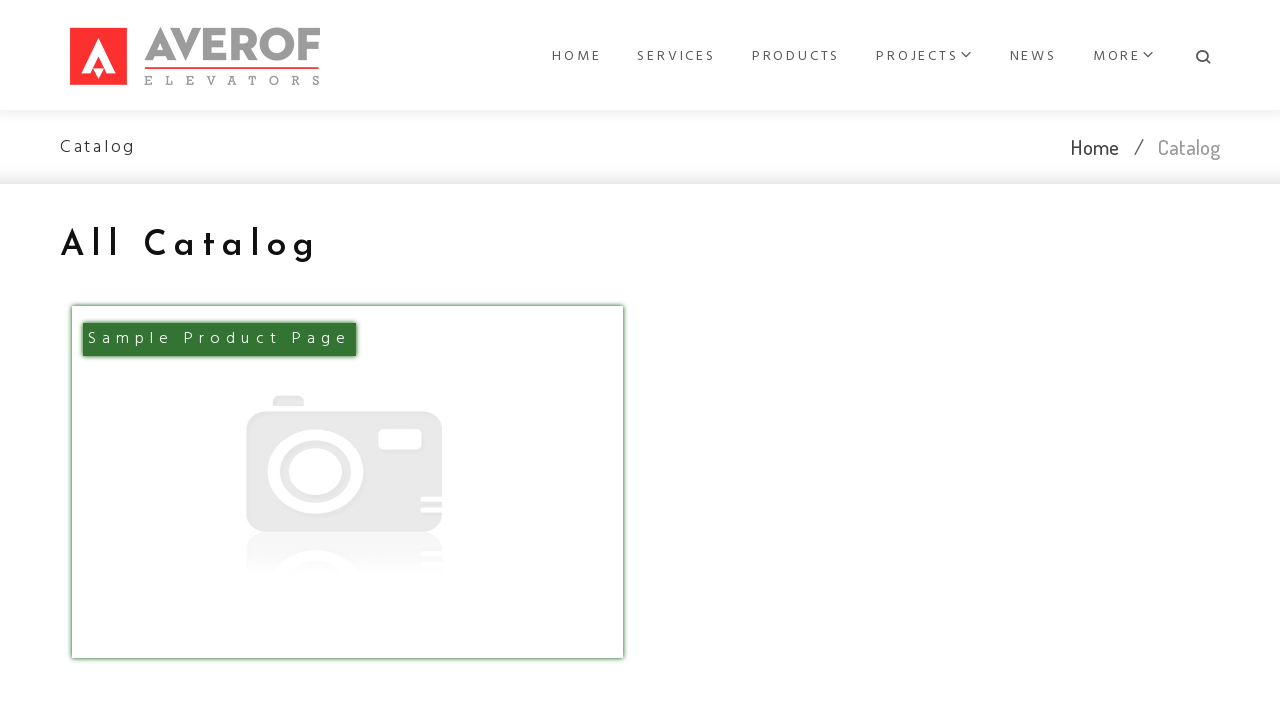

--- FILE ---
content_type: text/html; charset=UTF-8
request_url: https://averofelevators.com/catalog/
body_size: 17110
content:
<!DOCTYPE html>
<html lang="en-US">
<head>
<meta charset="UTF-8">
<link rel="profile" href="http://gmpg.org/xfn/11">
<link rel="pingback" href="https://averofelevators.com/xmlrpc.php">

<meta name="viewport" content="width=device-width, initial-scale=1, maximum-scale=1, user-scalable=no" />
<title>Catalog &#8211; Averof Elevators </title>
<link rel='dns-prefetch' href='//platform-api.sharethis.com' />
<link rel='dns-prefetch' href='//fonts.googleapis.com' />
<link rel='dns-prefetch' href='//s.w.org' />
<link rel="alternate" type="application/rss+xml" title="Averof Elevators  &raquo; Feed" href="https://averofelevators.com/feed/" />
<link rel="alternate" type="application/rss+xml" title="Averof Elevators  &raquo; Comments Feed" href="https://averofelevators.com/comments/feed/" />
		<script type="text/javascript">
			window._wpemojiSettings = {"baseUrl":"https:\/\/s.w.org\/images\/core\/emoji\/11\/72x72\/","ext":".png","svgUrl":"https:\/\/s.w.org\/images\/core\/emoji\/11\/svg\/","svgExt":".svg","source":{"concatemoji":"https:\/\/averofelevators.com\/wp-includes\/js\/wp-emoji-release.min.js?ver=4.9.26"}};
			!function(e,a,t){var n,r,o,i=a.createElement("canvas"),p=i.getContext&&i.getContext("2d");function s(e,t){var a=String.fromCharCode;p.clearRect(0,0,i.width,i.height),p.fillText(a.apply(this,e),0,0);e=i.toDataURL();return p.clearRect(0,0,i.width,i.height),p.fillText(a.apply(this,t),0,0),e===i.toDataURL()}function c(e){var t=a.createElement("script");t.src=e,t.defer=t.type="text/javascript",a.getElementsByTagName("head")[0].appendChild(t)}for(o=Array("flag","emoji"),t.supports={everything:!0,everythingExceptFlag:!0},r=0;r<o.length;r++)t.supports[o[r]]=function(e){if(!p||!p.fillText)return!1;switch(p.textBaseline="top",p.font="600 32px Arial",e){case"flag":return s([55356,56826,55356,56819],[55356,56826,8203,55356,56819])?!1:!s([55356,57332,56128,56423,56128,56418,56128,56421,56128,56430,56128,56423,56128,56447],[55356,57332,8203,56128,56423,8203,56128,56418,8203,56128,56421,8203,56128,56430,8203,56128,56423,8203,56128,56447]);case"emoji":return!s([55358,56760,9792,65039],[55358,56760,8203,9792,65039])}return!1}(o[r]),t.supports.everything=t.supports.everything&&t.supports[o[r]],"flag"!==o[r]&&(t.supports.everythingExceptFlag=t.supports.everythingExceptFlag&&t.supports[o[r]]);t.supports.everythingExceptFlag=t.supports.everythingExceptFlag&&!t.supports.flag,t.DOMReady=!1,t.readyCallback=function(){t.DOMReady=!0},t.supports.everything||(n=function(){t.readyCallback()},a.addEventListener?(a.addEventListener("DOMContentLoaded",n,!1),e.addEventListener("load",n,!1)):(e.attachEvent("onload",n),a.attachEvent("onreadystatechange",function(){"complete"===a.readyState&&t.readyCallback()})),(n=t.source||{}).concatemoji?c(n.concatemoji):n.wpemoji&&n.twemoji&&(c(n.twemoji),c(n.wpemoji)))}(window,document,window._wpemojiSettings);
		</script>
		<style type="text/css">
img.wp-smiley,
img.emoji {
	display: inline !important;
	border: none !important;
	box-shadow: none !important;
	height: 1em !important;
	width: 1em !important;
	margin: 0 .07em !important;
	vertical-align: -0.1em !important;
	background: none !important;
	padding: 0 !important;
}
</style>
<link rel='stylesheet' id='dashicons-css'  href='https://averofelevators.com/wp-includes/css/dashicons.min.css?ver=4.9.26' type='text/css' media='all' />
<link rel='stylesheet' id='al_product_styles-css'  href='https://averofelevators.com/wp-content/plugins/post-type-x/core/css/al_product.min.css?1590882041&#038;ver=4.9.26' type='text/css' media='all' />
<link rel='stylesheet' id='jquery-swiper-css'  href='https://averofelevators.com/wp-content/themes/webion/assets/css/swiper.min.css?ver=3.3.0' type='text/css' media='all' />
<link rel='stylesheet' id='cherry-google-fonts-webion-css'  href='//fonts.googleapis.com/css?family=Muli%3A400%7CJosefin+Sans%3A300%2C600%7CHind%3A300%2C400%7CRaleway%3A700%7CLibre+Franklin%3A600%7CDosis%3A500&#038;subset=latin&#038;ver=4.9.26' type='text/css' media='all' />
<link rel='stylesheet' id='jet-elements-css'  href='https://averofelevators.com/wp-content/plugins/jet-elements/assets/css/jet-elements.css?ver=2.2.14' type='text/css' media='all' />
<link rel='stylesheet' id='jet-elements-skin-css'  href='https://averofelevators.com/wp-content/plugins/jet-elements/assets/css/jet-elements-skin.css?ver=2.2.14' type='text/css' media='all' />
<link rel='stylesheet' id='elementor-icons-css'  href='https://averofelevators.com/wp-content/plugins/elementor/assets/lib/eicons/css/elementor-icons.min.css?ver=5.4.0' type='text/css' media='all' />
<link rel='stylesheet' id='elementor-animations-css'  href='https://averofelevators.com/wp-content/plugins/elementor/assets/lib/animations/animations.min.css?ver=2.7.6' type='text/css' media='all' />
<link rel='stylesheet' id='elementor-frontend-css'  href='https://averofelevators.com/wp-content/plugins/elementor/assets/css/frontend.min.css?ver=2.7.6' type='text/css' media='all' />
<link rel='stylesheet' id='font-awesome-css'  href='https://averofelevators.com/wp-content/plugins/elementor/assets/lib/font-awesome/css/font-awesome.min.css?ver=4.7.0' type='text/css' media='all' />
<link rel='stylesheet' id='elementor-global-css'  href='https://averofelevators.com/wp-content/uploads/elementor/css/global.css?ver=1590882226' type='text/css' media='all' />
<link rel='stylesheet' id='magnific-popup-css'  href='https://averofelevators.com/wp-content/themes/webion/assets/css/magnific-popup.min.css?ver=1.1.0' type='text/css' media='all' />
<link rel='stylesheet' id='nucleo-mini-css'  href='https://averofelevators.com/wp-content/themes/webion/assets/css/nucleo-mini.css?ver=1.0.0' type='text/css' media='all' />
<link rel='stylesheet' id='nucleo-outline-css'  href='https://averofelevators.com/wp-content/themes/webion/assets/css/nucleo-outline.css?ver=1.0.0' type='text/css' media='all' />
<link rel='stylesheet' id='mercury-css'  href='https://averofelevators.com/wp-content/themes/webion/assets/css/mercury.css?ver=1.0.0' type='text/css' media='all' />
<link rel='stylesheet' id='thin-css'  href='https://averofelevators.com/wp-content/themes/webion/assets/css/thin.css?ver=1.0.0' type='text/css' media='all' />
<link rel='stylesheet' id='webion-theme-style-css'  href='https://averofelevators.com/wp-content/themes/webion/style.css?ver=1.0.0' type='text/css' media='all' />
<style id='webion-theme-style-inline-css' type='text/css'>
/* #Typography */body {font-style: normal;font-weight: 400;font-size: 14px;line-height: 1.75;font-family: Muli, sans-serif;letter-spacing: 0em;text-align: left;color: #595959;}h1,.h1-style {font-style: normal;font-weight: 300;font-size: 20px;line-height: 1.2;font-family: 'Josefin Sans', sans-serif;letter-spacing: 0.27em;text-align: inherit;color: #303030;}h2,.h2-style {font-style: normal;font-weight: 600;font-size: 21px;line-height: 1.2;font-family: 'Josefin Sans', sans-serif;letter-spacing: 0.2em;text-align: inherit;color: #101010;}h3,.h3-style {font-style: normal;font-weight: 300;font-size: 21px;line-height: 1.5;font-family: Hind, sans-serif;letter-spacing: 0.38em;text-align: inherit;color: #303030;}h4,.h4-style {font-style: normal;font-weight: 300;font-size: 16px;line-height: 1.4;font-family: Hind, sans-serif;letter-spacing: 0.2em;text-align: inherit;color: #303030;}h5,.h5-style {font-style: normal;font-weight: 300;font-size: 15px;line-height: 1.4;font-family: Hind, sans-serif;letter-spacing: 0.15em;text-align: inherit;color: #303030;}h6,.h6-style {font-style: normal;font-weight: 700;font-size: 11px;line-height: 1.5;font-family: Raleway, sans-serif;letter-spacing: 0.24em;text-align: inherit;color: #303030;}@media (min-width: 992px) {h1,.h1-style { font-size: 40px; }h2,.h2-style { font-size: 35px; }h3,.h3-style { font-size: 32px; }h4,.h4-style { font-size: 22px; }h5,.h5-style { font-size: 18px; }h6,.h6-style { font-size: 12px; }}a,h1 a:hover,h2 a:hover,h3 a:hover,h4 a:hover,h5 a:hover,h6 a:hover,.not-found .page-title { color: #999999; }a:hover { color: #444444; }/* #Invert Color Scheme */.invert { color: #ffffff; }.invert h1 { color: #ffffff; }.invert h2 { color: #ffffff; }.invert h3 { color: #ffffff; }.invert h4 { color: #ffffff; }.invert h5 { color: #ffffff; }.invert h6 { color: #ffffff; }.invert a { color: #a8a8a8; }.invert a:hover { color: #ffffff; }.invert.invert_primary a:hover {color: #999999;}.text-accent-1 { color: #303030; }.invert .text-accent-1 { color: #a8a8a8;}.text-accent-2 { color: #334455; }.invert .text-accent-2 { color: #ffffff; }.text-accent-3 { color: #838383; }.invert .text-accent-3 { color: #ffffff; }/* #Layout */@media (min-width: 1200px) {.site .container {max-width: 1200px;}}/* #404 */body.error404 .site-content_wrap {background-color: #0a7d56;background-repeat: no-repeat;background-position: center top;background-attachment: scroll;}.breadcrumbs__item-link {color: #444444;}.breadcrumbs__item-link:hover {color: #999999;}/*Dynamic styles for Woo-elements */header .woocommerce-currency-switcher-form ul.dd-options {background-color: #000000;}/* * Woo-elements * Listing line Products */.products .product h3,.tm-categories-carousel-widget-container h3,.products .product-category h3,.tm-woowishlist-widget-product h3,.tm-woocompare-widget-product h3,.woocommerce.widget_products>ul .product-title,.woocommerce.widget_recent_reviews>ul .product-title,.woocommerce.widget_recently_viewed_products>ul .product-title,.woocommerce.widget_top_rated_products>ul .product-title {font-style: normal;font-weight: 700;font-size: 14px;line-height: 1.75;font-family: Muli, sans-serif;letter-spacing: 0em;text-align: left;color: #595959;}.tm_banners_grid_widget_banner_title {font-style: normal;font-weight: 300;font-size: 32px;line-height: 1.5;font-family: Raleway, sans-serif;letter-spacing: 0.38em;text-align: inherit;color: #303030;}.products .product-category .title_count_block>span,.tm-categories-carousel-widget-container .tm-categories-carousel-widget-wrapper .title_count_block>span {color: #595959;}.products .product-category>a h3:hover,.tm-categories-carousel-widget-container h3:hover,.products .product-category>a .title_count_block>span:hover,.tm-categories-carousel-widget-container .tm-categories-carousel-widget-wrapper .title_count_block>span:hover {color: #303030;}.products .product.product-list h3,.related h4,.woocommerce .page-title,.woocommerce-checkout h3,.woocommerce-checkout .woocommerce-info,.woocommerce-checkout-payment .payment_methods li label,.woocommerce-checkout h2,.tm_custom_menu_widget h3 {font-style: normal;font-weight: 300;font-size: 18px;line-height: 1.4;font-family: Hind, sans-serif;letter-spacing: 0.15em;text-align: inherit;color: #303030;}/* * Woo-elements * Woocommerce carousel-category-products */.tm-categories-carousel-widget-container .swiper-button-next,.tm-categories-carousel-widget-container .swiper-button-prev,.woocommerce .tablesaw-bar .tablesaw-advance a.tablesaw-nav-btn,.woocommerce-product-search label i {color: rgb(153,153,153);}.tm-categories-carousel-widget-container .swiper-button-next:hover,.tm-categories-carousel-widget-container .swiper-button-prev:hover,.woocommerce .tablesaw-bar .tablesaw-advance a.tablesaw-nav-btn:hover {color: #334455;}.woocommerce .swiper-container-horizontal>.swiper-pagination-bullets .swiper-pagination-bullet {background-color: #334455;}.woocommerce .swiper-container-horizontal>.swiper-pagination-bullets .swiper-pagination-bullet-active,.woocommerce .swiper-container-horizontal>.swiper-pagination-bullets .swiper-pagination-bullet:hover,.site-header-cart .cart-contents .count {background-color: #303030;}.tm_about_store_widget span {font-style: normal;font-weight: 300;font-size: 22px;line-height: 1.4;font-family: Hind, sans-serif;letter-spacing: 0.2em;}.tm_about_store_widget {color: #a8a8a8;}/* * Woo-elements * Woocommerce price styles */.woocommerce .products .product .price,.woocommerce div.product span.price,.woocommerce div.product p.price,.cart_list li .quantity .amount,.woocommerce-cart .woocommerce .amount,.woocommerce-checkout .woocommerce .amount,.widget .woocs_price_code ins,.price {color: #334455;font-family: 'Josefin Sans', sans-serif;}/* * Woo-elements * Woocommerce product widgets */.woocommerce.widget .product-title,.woocommerce.widget .product-title a,.woocommerce ul.cart_list li>a,.woocommerce ul.product_list_widget li>a {font-style: normal;font-weight: 700;font-size: 10px;line-height: 1.365;font-family: Raleway, sans-serif;color: #303030;}.woocommerce.widget .product-title a:hover,.woocommerce ul.cart_list li>a:hover,.woocommerce ul.product_list_widget li>a:hover {color: #334455;}/* Styles for product-categories */.woocommerce>ul>li .product-widget-categories,.woocommerce>ul>li .product-widget-categories a,.woocommerce>ul span.reviewer,.woocommerce.widget_shopping_cart .total span,.woocommerce .widget_layered_nav ul li {color: #595959;}.woocommerce>ul>li .product-widget-categories a:hover,.woocommerce.widget_shopping_cart .total strong,.woocommerce.widget_shopping_cart ul.cart_list>li dl dt {color: #334455;}.invert .site-header-cart .shopping_cart-dropdown-wrap .shopping_cart-header>* {color: #303030;}.invert .woocommerce.widget_shopping_cart .cart_list li.empty {color: #595959;}/* * Woo-elements * Compare and wishlist buttons */.woocommerce .tm-woocompare-button,.woocommerce .tm-woowishlist-button {border-color: rgb(153,153,153);}.woocommerce .tm-woocompare-button::after,.woocommerce .tm-woowishlist-button::after {color: #334455;}.woocommerce .tm-woocompare-button:hover::after,.woocommerce .tm-woowishlist-button:hover::after {color: #ffffff;}.woocommerce .tm-woocompare-button:hover,.woocommerce .tm-woowishlist-button:hover {border-color: #303030;}.woocommerce button.button.btn {color: #334455;}.woocommerce button.button.btn:hover {color: #a8a8a8;background-color: #334455;}/* * Woo-elements * Sale-timer styles */.tm-products-sale-end-date span {background-color: #303030;color: #a8a8a8;}/* * Woo-elements * Styles for tags and categories list -- loop product */.product-categories li,.product-categories li a,.product-widget-tags li,.product-widget-tags li a {color: #595959;}.product-categories li a:hover,.product-widget-tags li a:hover,.widget.widget_product_categories .product-categories li,.widget.widget_product_categories .product-categories li a {color: #334455;}.widget.widget_product_categories .product-categories li a:hover,.widget.widget_product_categories .product-categories li.current-cat a {color: #334455;}.woocommerce .widget_price_filter .price_slider_amount .button {color: #334455;}.woocommerce .widget_price_filter .price_slider_amount .button:hover {background-color: #303030;border-color: #303030;color: #a8a8a8;}/* * Woo-elements * Buttons woo styles */.woocommerce #respond input#submit,.woocommerce a.button,.woocommerce button.button,.woocommerce button.button.tm-woocompare-empty,.woocommerce input.button,.woocommerce #respond input#submit.alt,.woocommerce a.button.alt,.woocommerce button.button.alt,.woocommerce input.button.alt,.woocommerce a.button.add_to_cart_button.loading:hover,.woocommerce button.button.btn.tm-wc-ajax-load-more-button {background-color: #303030;color: #ffffff;}.woocommerce a.button.alt {color: #303030;}.woocommerce a.button.alt.wc-forward {color: #ffffff;}.woocommerce a.button.product_type_variable {color: #334455;}.woocommerce a.button.product_type_variable:after {color: #595959;}.woocommerce #respond input#submit:hover,.woocommerce a.button:hover,.woocommerce button.button:hover,.woocommerce button.button.tm-woocompare-empty:hover,.woocommerce input.button:hover,.woocommerce #respond input#submit.alt:hover,.woocommerce a.button.alt:hover,.woocommerce button.button.alt:hover,.woocommerce input.button.alt:hover,.woocommerce button.button.btn.tm-wc-ajax-load-more-button:hover {background-color: #334455;color: #ffffff;}.woocommerce a.button.tm-woowishlist-page-button {color: #303030;}.woocommerce a.button.tm-woowishlist-page-button:hover {color: #334455;}.woocommerce a.button.alt:hover {color: #334455;}.woocommerce a.button.alt.wc-forward:hover {color: #ffffff;}.woocommerce a.button.product_type_variable:hover:after {color: #a8a8a8;}/*disable button syles*/.woocommerce #respond input#submit.alt.disabled,.woocommerce #respond input#submit.alt.disabled:hover,.woocommerce #respond input#submit.alt:disabled,.woocommerce #respond input#submit.alt:disabled:hover,.woocommerce #respond input#submit.alt:disabled[disabled],.woocommerce #respond input#submit.alt:disabled[disabled]:hover,.woocommerce a.button.alt.disabled,.woocommerce a.button.alt.disabled:hover,.woocommerce a.button.alt:disabled,.woocommerce a.button.alt:disabled:hover,.woocommerce a.button.alt:disabled[disabled],.woocommerce a.button.alt:disabled[disabled]:hover,.woocommerce button.button.alt.disabled,.woocommerce button.button.alt.disabled:hover,.woocommerce button.button.alt:disabled,.woocommerce button.button.alt:disabled:hover,.woocommerce button.button.alt:disabled[disabled],.woocommerce button.button.alt:disabled[disabled]:hover,.woocommerce input.button.alt.disabled,.woocommerce input.button.alt.disabled:hover,.woocommerce input.button.alt:disabled,.woocommerce input.button.alt:disabled:hover,.woocommerce input.button:disabled,.woocommerce input.button:disabled[disabled],.woocommerce input.button:disabled:hover,.woocommerce input.button:disabled[disabled]:hover,.woocommerce input.button.alt:disabled[disabled],.woocommerce input.button.alt:disabled[disabled]:hover,.woocommerce-cart table.cart input.header-btn:disabled {background-color: rgb(23,23,23);color: #a8a8a8;}/* * Woo-elements * Woo-Badge styles */.woocommerce span.featured,.woocommerce span.onsale,.woocommerce span.new {color: #a8a8a8;}.woocommerce span.onsale {background-color: #ff596d;}.woocommerce span.featured {background-color: #ffc045;}.woocommerce span.new {background-color: #000000;}/* * Woo-elements * Grid-list toggle buttons */.tm-woo-grid-list-toggle-button .tm-woo-grid-list-toggler {color: #334455;}.tm-wc-ajax-products-wrapper .tm-woo-grid-list-toggle-button-wrapper .tm-woo-grid-list-toggle-button .tm-woo-grid-list-toggler.disabled,.tm-wc-ajax-products-wrapper .tm-woo-grid-list-toggle-button-wrapper .tm-woo-grid-list-toggle-button .tm-woo-grid-list-toggler:hover {color: #303030;}/* * Woo-elements * Single-product styles */.single-product div.product h1.product_title {font-style: normal;font-weight: 300;font-size: 22px;line-height: 1.4;font-family: Hind, sans-serif;letter-spacing: 0.2em;text-align: inherit;color: #303030;}.woocommerce.single-product #content div.product .product_meta,.woocommerce-currency-switcher-form .dd-container .dd-selected label,.woocommerce.single-product #content div.product .product_meta a {color: #595959;}.woocommerce.single-product #content div.product .product_meta a:hover {color: #334455;}.woocommerce table.shop_attributes th {color: #303030;}/* * Woo-elements * SmartBox widget */.tm-products-smart-box-widget__rd-material-tabs .product h3 {font-family: Muli, sans-serif;font-style: normal;font-weight: 400;font-size: 14px;line-height: 1.75;letter-spacing: 0em;}.rd-material-tab.rd-material-tab-active a,.tm_custom_menu_widget .menu li a,.tm-products-smart-box-widget__rd-material-tabs .product h3:hover,.widget.tm_products_smart_box_widget .rd-material-tabs__list .rd-material-tab a:hover,.widget.tm_products_smart_box_widget .rd-material-tabs__list .rd-material-tab a:hover:before,.widget.tm_products_smart_box_widget .rd-material-tabs__list .rd-material-tab.rd-material-tab-active a,.widget.tm_products_smart_box_widget .rd-material-tabs__list .rd-material-tab.rd-material-tab-active a:before {color: #303030;}.tm_custom_menu_widget .menu li a:hover,.widget.tm_products_smart_box_widget .rd-material-tabs__list .rd-material-tab a,.widget.tm_products_smart_box_widget .rd-material-tabs__list .rd-material-tab a:before {color: #334455;}.tm-products-smart-box-widget__rd-material-tabs .product span.price:hover,.tm-products-smart-box-widget__rd-material-tabs .product span.price:hover ins,.tm-products-smart-box-widget__rd-material-tabs .product span.price:hover del {color: #595959;}.tm-products-smart-box-widget__rd-material-tabs .product .price del .amount {font-size: 12px;}.tm-products-smart-box-widget__rd-material-tabs .product .price del .amount,.tm-products-smart-box-widget__rd-material-tabs .product .price del {font-family: Muli, sans-serif;}/** * Woo-elements * Cart page * */.tm-woowishlist-remove,.tm-woocompare-remove {color: rgb(156,156,156);}.tm-woowishlist-remove:hover,.tm-woocompare-remove:hover {color: #334455;}.woocommerce a.remove {color: rgb(156,156,156) !important;}.woocommerce a.remove:hover {color: #334455 !important;}.woocommerce table.shop_table thead tr,.woocommerce table.shop_table tbody tr.cart_item:nth-child(even),.woocommerce table.shop_table tbody tr.order_item:nth-child(even) {background-color: #ffffff;}.woocommerce table.shop_table tbody tr.cart_item,.woocommerce table.shop_table tbody tr.order_item {background-color: #ffffff;}.woocommerce table.shop_table tbody tr td.product-name {font-style: normal;font-weight: 400;font-size: 14px;line-height: 1.75;font-family: Muli, sans-serif;letter-spacing: 0em;text-align: left;color: #595959;}.woocommerce table.shop_table.woocommerce-checkout-review-order-table tbody tr td strong.product-quantity,table.order_details tbody tr td strong.product-quantity,.woocommerce table.shop_table tbody tr td.product-name a:hover,.tm-wc-ajax-products-wrapper .tm-wc-ajax-filters-wrapper .tm-wc-ajax-filters-reset.button {color: #334455;}.woocommerce table.shop_table thead th,.cart-collaterals div.cart_totals table tbody tr,.cart-collaterals div.cart_totals table tbody td,.cart-collaterals div.cart_totals table tbody td,.cart-collaterals div.cart_totals table tbody th,table.shop_table.woocommerce-checkout-review-order-table tfoot tr.cart-subtotal th,table.shop_table.woocommerce-checkout-review-order-table tfoot tr.order-total th,.woocommerce table.shop_table.woocommerce-checkout-review-order-table tbody tr td,table.order_details tfoot tr,.woocommerce .order_details li strong,.woocommerce table.shop_table tbody tr td.product-name a,.tm-wc-ajax-products-wrapper .tm-wc-ajax-filters-wrapper .tm-wc-ajax-filters-reset.button:hover {color: #303030;}.tm-wc-ajax-products-wrapper .tm-wc-ajax-filters-wrapper .tm-wc-ajax-filters-attribute {border-color: #838383;background-color: #838383;}/** * Woo-elements * Checkout page * */.woocommerce-checkout .woocommerce-info>a,.woocommerce form.login .form-row label.inline,.woocommerce form .form-row .select2-container.country_to_state .select2-choice,.woocommerce form .form-row.create-account label.checkbox,.woocommerce div.product form.cart .variations label {color: #595959;}.woocommerce-checkout .woocommerce-info>a:hover,.woocommerce form.login .form-row label.inline:hover,.woocommerce form .form-row.create-account label.checkbox:hover,.woocommerce form .form-row .required {color: #334455;}.woocommerce form.checkout_coupon .form-row-last .button {background-color: #334455;}.woocommerce form.checkout_coupon .form-row-last .button:hover {background-color: #303030;}#add_payment_method #payment,.woocommerce-cart #payment,.woocommerce-checkout #payment {background-color: #ffffff;}.woocommerce form label,#add_payment_method #payment div.payment_box,.woocommerce-cart #payment div.payment_box,.woocommerce-checkout #payment div.payment_box {color: #334455;}/** * Woo-elements * Account page * */.woocommerce-account.logged-in .entry-content .woocommerce {background-color: #ffffff;}.woocommerce-account.logged-in .entry-content .woocommerce .woocommerce-MyAccount-content {background-color: #ffffff;}.woocommerce-account.logged-in .woocommerce-MyAccount-navigation {font-family: Raleway, sans-serif;font-style: normal;font-weight: 700;font-size: 10px;line-height: 1.5;letter-spacing: 0.24em;}@media (min-width: 992px) {.woocommerce-account.logged-in .woocommerce-MyAccount-navigation {font-size: 12px;}}.woocommerce-account.logged-in .woocommerce-MyAccount-navigation a {color: #334455;}.woocommerce-account.logged-in .woocommerce-MyAccount-navigation a:hover,.woocommerce-account.logged-in .woocommerce-MyAccount-navigation .is-active a {color: #303030;}/** * Woo-elements * Wishlist&Compare style * */.tm-woocompare-table .tm-woocomerce-list__product-title {font-style: normal;font-weight: 700;font-size: 12px;line-height: 1.5;font-family: Raleway, sans-serif;letter-spacing: 0.24em;text-align: inherit;color: #303030;}.tm-woowishlist .tm-woowishlist-item .tm-woocomerce-list__product-title a,.tm-woocompare-table .tm-woocomerce-list__product-title a,.tm-woocompare-list table.tm-woocompare-table .tm-woocompare-row .title {color: #303030;}.tm-woowishlist .tm-woowishlist-item .tm-woocomerce-list__product-title a:hover,.tm-woocompare-table .tm-woocomerce-list__product-title a:hover {color: #334455;}.woocommerce .loader:before,.woocommerce .blockUI.blockOverlay:before,.woocommerce .blockUI.blockOverlay:before {border-top-color: #303030;border-right-color: #303030;}.woocommerce .products .product span.onsale,.woocommerce span.featured,.woocommerce span.new,.woocommerce span.onsale {color: #ffffff;}.woocommerce .single-product div.product form.cart div.quantity .tm-qty-minus:hover,.woocommerce .single-product div.product form.cart div.quantity .tm-qty-plus:hover,.woocommerce.single-product div.product form.cart div.quantity .tm-qty-minus:hover,.woocommerce.single-product div.product form.cart div.quantity .tm-qty-plus:hover {color: #303030;}.woocommerce a.button.product_type_variable,.woocommerce a.button.product_type_variable::after {background: #334455;color: #ffffff;}.woocommerce a.button.product_type_variable:hover {background: #303030;}.woocommerce a.button.product_type_variable:hover::after {color: #ffffff;background: #303030;}.woocommerce.widget .product-title,.woocommerce.widget .product-title a,.woocommerce ul.cart_list li>a,.woocommerce ul.product_list_widget li>a {color: #595959;}.products .product-category .title_count_block h3,.tm-categories-carousel-widget-container .tm-categories-carousel-widget-wrapper .title_count_block h3 {font-style: normal;font-weight: 700;font-size: 11px;line-height: 1.5;font-family: Raleway, sans-serif;letter-spacing: 0.24em;text-align: inherit;color: #303030;}.widget_tm_woocompare_recent_compare_list .tm-woocompare-widget-wrapper .btn-default {background: #303030;}.widget_tm_woocompare_recent_compare_list .tm-woocompare-widget-wrapper .btn-default:hover {background: #334455;}.search-form.woocommerce-product-search button[type=submit] .nc-icon-mini {color: #ffffff;}.tm_pb_widget_area .woocommerce.widget_products .widget-title {font-style: normal;font-size: 20px;line-height: 1.4;font-family: Hind, sans-serif;letter-spacing: 0.2em;text-align: inherit;color: #303030;}.tm-wc-ajax-products-wrapper .tm-wc-ajax-filters-wrapper .tm-wc-ajax-filters-attribute:hover,.tm-wc-ajax-products-wrapper .tm-wc-ajax-filters-wrapper .tm-wc-ajax-filters-price:hover{border-color: #303030;}.woocommerce.widget_shopping_cart ul.cart_list > li .quantity {color: #303030;}.woocommerce.single-product div.product h1.product_title,.woocommerce .single-product div.product h1.product_title{font-style: normal;font-weight: 300;font-size: 22px;line-height: 1.4;font-family: Hind, sans-serif;letter-spacing: 0.2em;text-align: inherit;color: #303030;}.invert .woocommerce-mini-cart__empty-message {color: #838383;}/* #Elements */blockquote {font-style: normal;font-weight: 300;font-size: 18px;line-height: 1.4;font-family: Hind, sans-serif;letter-spacing: 0.15em;color: #303030;}blockquote:before {color: #334455;}blockquote cite {font-weight: 400;font-size: 14px;line-height: 1.75;font-family: Muli, sans-serif;letter-spacing: 0em;color: #595959;}code {background-color: #334455;border-color: #334455;font-family: Muli, sans-serif;}.single-post .post > .entry-content > p:first-of-type:first-letter,.dropcaps {font-style: normal;font-weight: 700;font-size: 12px;line-height: 1.5;font-family: Raleway, sans-serif;}/*List*/.entry-content ol >li:before,.site-main ol >li:before,.entry-content ul:not([class]) > li:before,.site-main ul:not([class]) > li:before {color: #595959;}/* Page preloader */.page-preloader {border-top-color: #303030;border-right-color: #303030;}/* #Header */.header-container {background-color: #ffffff;background-image: url();background-repeat: no-repeat;background-position: center top;background-attachment: scroll;}.stuckMenu.isStuck {background-color: #ffffff;}@media (min-width: 1200px ) {.site-header.style-5.transparent .header-container {max-width: calc(1200px - 50px);}}/* ##Logo */.site-logo {font-style: normal;font-weight: 600;font-size: 23px;font-family: 'Libre Franklin', sans-serif;}.site-logo__link,.site-logo__link:hover {color: #334455;}/* ##Top Panel */.top-panel {background-color: #000000;}.invert .site-header-cart .cart-contents i {color: #a8a8a8;}.site-header-cart .cart-contents i {color: #444444;}.site-header-cart .cart-contents:hover i,.invert .site-header-cart .cart-contents:hover i{color: #999999;}.invert.mobile-panel .site-header-cart .cart-contents:hover i {color: #ffffff;}.invert.top-panel a {color: #ffffff;}.invert.top-panel a:hover {color: #a8a8a8;}/*Contact block*/.site-header .contact-block__label {color: #334455;}.site-header .invert .contact-block__label {color: #ffffff;}.contact-block__icon {color: #303030;}.invert .contact-block__icon {color: #a8a8a8;}.site-header .transparent .site-header-cart__wrapper:hover .cart-contents i {color: #334455;}.site-header .transparent.invert .site-header-cart__wrapper:hover .cart-contents i {color: #ffffff;}/* #Fields */.invert select option {color: #595959;}/* #Search Form */.search-form__field {color: #595959;}.search-form__input-wrap i,.search-form__toggle,.search-form__close,.header-container .search-form__submit,.mobile-panel .search-form__submit {color: #595959;}.invert .search-form__toggle,.invert .search-form__close,.invert .header-container .search-form__submit {color: #ffffff;}.invert .search-form__toggle:hover,.invert .header-container .search-form__submit:hover {color: #a8a8a8;}.header-container .search-form__submit:hover,.mobile-panel .search-form__submit:hover,.header-container.invert .search-form__submit:hover,.header-container.invert .search-form__submit:hover,.mobile-panel.invert .search-form__submit:hover,.search-form__toggle:hover,.search-form__close:hover {color: #444444;}.invert .search-form__field {color: #ffffff; }.invert .search-form__field::-webkit-input-placeholder { color: #ffffff; }.invert .search-form__field::-moz-placeholder { color: #ffffff; }.invert .search-form__field:-moz-placeholder { color: #ffffff; }.invert .search-form__field:-ms-input-placeholder { color: #ffffff; }/* #Comment, Contact, Password Forms */[class^="comment-form-"] i{color: rgb(153,153,153);}.comment-form .submit,.wpcf7-submit,.post-password-form label + input {background-color: #303030;border-color: #303030;}.comment-form .submit,.comment-form .submit:hover {color: #ffffff;}.comment-form .submit:hover,.wpcf7-submit:hover,.post-password-form label + input:hover {background-color: #334455;border-color: #334455;}.post-password-form label + input:hover {color: #ffffff;}.comment-form .submit:active,.wpcf7-submit:active,.post-password-form label + input:active {box-shadow: 0 0 10px #334455;}.search-form__submit.btn-primary {border-color: #334455;background: transparent;color: #303030;font-weight: 700;}.invert .search-form__submit.btn-primary {color: #ffffff;}.search-form__submit.btn-primary:hover {border-color: #303030;background: #303030;color: #ffffff;}/* #Input Placeholders */::-webkit-input-placeholder { color: #595959; }::-moz-placeholder{ color: #595959; }:-moz-placeholder{ color: #595959; }:-ms-input-placeholder{ color: #595959; }.invert ::-webkit-input-placeholder { color: #ffffff; }.invert ::-moz-placeholder{ color: #ffffff; }.invert :-moz-placeholder{ color: #ffffff; }.invert :-ms-input-placeholder{ color: #ffffff; }/* #Main Menu */#main-menu > .menu-item > a,#footer-navigation .menu-item > a,.tm-mega-menu-sub .sub-column-title > a,.tm-mega-menu-sub .mega-block-title {font-style: normal;font-weight: 400;font-size: 11px;line-height: 1.857;font-family: Hind, sans-serif;letter-spacing: 0.2em;}@media (max-width: 768px) {.main-navigation a {font-style: normal;font-weight: 400;font-size: 11px;line-height: 1.857;font-family: Hind, sans-serif;letter-spacing: 0.2em;}}.main-navigation .menu > li > a,.invert .main-navigation.vertical-menu .menu > li > a,.invert .main-navigation .menu.isStuck > li > a,.invert .main-navigation.mobile-menu .menu > li > a{color: #595959;}nav.main-navigation .sub-menu .menu-item {font-family: Hind, sans-serif;font-weight: 300;font-size: 12px;}.main-navigation .menu > li > a:hover,.main-navigation .menu > li.menu-hover > a,.main-navigation .menu > li.current_page_item > a,.main-navigation .menu > li.current_page_ancestor > a,.main-navigation .menu > li.current-menu-item > a,.main-navigation .menu > li.current-menu-ancestor > a,.invert .main-navigation.vertical-menu .menu > li > a:hover,.invert .main-navigation.vertical-menu .menu > li.menu-hover > a,.invert .main-navigation.vertical-menu .menu > li.current_page_item > a,.invert .main-navigation.vertical-menu .menu > li.current_page_ancestor > a,.invert .main-navigation.vertical-menu .menu > li.current-menu-item > a,.invert .main-navigation.vertical-menu .menu > li.current-menu-ancestor > a,.invert .main-navigation .menu.isStuck > li > a:hover,.invert .main-navigation .menu.isStuck > li.menu-hover > a,.invert .main-navigation .menu.isStuck > li.current_page_item > a,.invert .main-navigation .menu.isStuck > li.current_page_ancestor > a,.invert .main-navigation .menu.isStuck > li.current-menu-item > a,.invert .main-navigation .menu.isStuck > li.current-menu-ancestor > a,.invert .main-navigation.mobile-menu .menu > li > a:hover,.invert .main-navigation.mobile-menu .menu > li.menu-hover > a,.invert .main-navigation.mobile-menu .menu > li.current_page_item > a,.invert .main-navigation.mobile-menu .menu > li.current_page_ancestor > a,.invert .main-navigation.mobile-menu .menu > li.current-menu-item > a,.invert .main-navigation.mobile-menu .menu > li.current-menu-ancestor > a{color: #334455;}.invert .main-navigation > .menu > li > a {color: #ffffff;}.invert .main-navigation .menu > li > a:hover,.invert .main-navigation .menu > li.menu-hover > a,.invert .main-navigation .menu > li.current_page_item > a,.invert .main-navigation .menu > li.current_page_ancestor > a,.invert .main-navigation .menu > li.current-menu-item > a,.invert .main-navigation .menu > li.current-menu-ancestor > a {color: #a8a8a8;}.main-navigation:not(.vertical-menu) .sub-menu,.main-navigation.mobile-menu {background-color: rgb(247,247,247);}.main-navigation ul ul a {color: #595959;}.main-navigation .sub-menu > li > a:hover,.main-navigation .sub-menu > li.menu-hover > a,.main-navigation .sub-menu > li.current_page_item > a,.main-navigation .sub-menu > li.current_page_ancestor > a,.main-navigation .sub-menu > li.current-menu-item > a,.main-navigation .sub-menu > li.current-menu-ancestor > a {color: #334455;}.menu-item__desc,.invert .sub-menu .menu-item__desc {color: #595959;}.invert .menu-item__desc {color: #ffffff;}.menu-toggle[aria-controls="main-menu"],.main-navigation .menu li .sub-menu-toggle,.main-navigation-buttons .navigation-button{color: #334455;}.main-navigation-buttons .navigation-button:hover {color: #303030;}.menu-toggle .menu-toggle-inner,.menu-toggle .menu-toggle-inner:before,.menu-toggle .menu-toggle-inner:after {background-color: #595959;}.invert .menu-toggle .menu-toggle-inner,.invert .menu-toggle .menu-toggle-inner:before,.invert .menu-toggle .menu-toggle-inner:after {background-color: #ffffff;}.menu-toggle:hover .menu-toggle-inner,.menu-toggle:hover .menu-toggle-inner:before,.menu-toggle:hover .menu-toggle-inner:after,.invert .menu-toggle:hover .menu-toggle-inner,.invert .menu-toggle:hover .menu-toggle-inner:before,.invert .menu-toggle:hover .menu-toggle-inner:after{background-color: #a8a8a8;}/* #Footer Menu */.footer-menu__items li a {color: #999999;}.footer-menu__items li a:hover,.footer-menu__items li.current-menu-item a,.footer-menu__items li.current_page_item a {color: #444444;}.invert .footer-menu__items li a {color: #ffffff;}.invert .footer-menu__items li a:hover,.invert .footer-menu__items li.current-menu-item a,.invert .footer-menu__items li.current_page_item a {color: #a8a8a8;}/* #Top Menu */.top-panel__menu .menu-item.current-menu-item a,.top-panel__menu .menu-item.current_page_item a {color: #999999;}.invert .top-panel__menu .menu-item.current-menu-item a,.invert .top-panel__menu .menu-item.current_page_item a {color: #444444;}/*# TM Mega menu */.tm-mega-menu > li.tm-mega-menu-has-children a:hover{color: #999999;}nav.main-navigation > .tm-mega-menu .tm-mega-menu-sub.mega-sub li.tm-mega-menu-sub-item .mega-block-title {color: #303030;}nav.main-navigation > .tm-mega-menu .tm-mega-menu-sub.mega-sub .tm-mega-menu-sub-item.sub-column-title > a {line-height: 1.75;}@media (min-width: 768px) {nav.main-navigation > .tm-mega-menu .tm-mega-menu-sub.mega-sub .tm-mega-menu-sub-item.sub-column-title > a {font-style: normal;font-weight: 300;font-size: 18px;line-height: 1.4;font-family: Raleway, sans-serif;letter-spacing: 0.15em;}}nav.main-navigation > .tm-mega-menu .tm-mega-menu-top-item.tm-mega-menu-has-children.current-menu-item > a:before,nav.main-navigation > .tm-mega-menu .tm-mega-menu-top-item.current-menu-item > a:before,nav.main-navigation > .tm-mega-menu .tm-mega-menu-top-item.tm-mega-menu-has-children > a:before,nav.main-navigation > .tm-mega-menu .tm-mega-menu-top-item > a:before {background-color: #303030;}nav.main-navigation > .tm-mega-menu .tm-mega-menu-top-item.tm-mega-menu-has-children.current-menu-item > a:hover,nav.main-navigation > .tm-mega-menu .tm-mega-menu-top-item.current-menu-item > a:hover,nav.main-navigation > .tm-mega-menu .tm-mega-menu-top-item.tm-mega-menu-has-children > a:hover,nav.main-navigation > .tm-mega-menu .tm-mega-menu-top-item > a:hover,nav.main-navigation > .tm-mega-menu .tm-mega-menu-top-item.tm-mega-menu-has-children.current-menu-item > a,nav.main-navigation > .tm-mega-menu .tm-mega-menu-top-item.current-menu-item > a,nav.main-navigation > .tm-mega-menu .tm-mega-menu-top-item.tm-mega-menu-has-children > a,nav.main-navigation > .tm-mega-menu .tm-mega-menu-top-item > a{color: #595959;}.invert nav.main-navigation > .tm-mega-menu .tm-mega-menu-top-item.tm-mega-menu-has-children.current-menu-item > a:hover,.invert nav.main-navigation > .tm-mega-menu .tm-mega-menu-top-item.current-menu-item > a:hover,.invert nav.main-navigation > .tm-mega-menu .tm-mega-menu-top-item.tm-mega-menu-has-children > a:hover,.invert nav.main-navigation > .tm-mega-menu .tm-mega-menu-top-item > a:hover,.invert nav.main-navigation > .tm-mega-menu .tm-mega-menu-top-item.tm-mega-menu-has-children.current-menu-item > a,.invert nav.main-navigation > .tm-mega-menu .tm-mega-menu-top-item.current-menu-item > a,.invert nav.main-navigation > .tm-mega-menu .tm-mega-menu-top-item.tm-mega-menu-has-children > a,.invert nav.main-navigation > .tm-mega-menu .tm-mega-menu-top-item > a {color: #ffffff;}.invert nav.main-navigation > .tm-mega-menu .tm-mega-menu-top-item.tm-mega-menu-has-children.current-menu-item > a:before,.invert nav.main-navigation > .tm-mega-menu .tm-mega-menu-top-item.current-menu-item > a:before,.invert nav.main-navigation > .tm-mega-menu .tm-mega-menu-top-item.tm-mega-menu-has-children > a:before,.invert nav.main-navigation > .tm-mega-menu .tm-mega-menu-top-item > a:before {background-color: #ffffff;}nav.main-navigation.mobile-menu > .tm-mega-menu .tm-mega-menu-top-item.tm-mega-menu-has-children.current-menu-item > a,nav.main-navigation.mobile-menu > .tm-mega-menu .tm-mega-menu-top-item.tm-mega-menu-has-children > a {color: #303030;}.invert nav.main-navigation.mobile-menu > .tm-mega-menu .tm-mega-menu-top-item > a {color: #303030;}nav.main-navigation.mobile-menu > .tm-mega-menu .tm-mega-menu-top-item.tm-mega-menu-has-children.current-menu-item > a:hover,nav.main-navigation.mobile-menu > .tm-mega-menu .tm-mega-menu-top-item.current-menu-item > a:hover,nav.main-navigation.mobile-menu > .tm-mega-menu .tm-mega-menu-top-item.tm-mega-menu-has-children > a:hover,nav.main-navigation.mobile-menu > .tm-mega-menu .tm-mega-menu-top-item > a:hover,.invert nav.main-navigation.mobile-menu > .tm-mega-menu .tm-mega-menu-top-item.current-menu-item > a:hover,.invert nav.main-navigation.mobile-menu > .tm-mega-menu .tm-mega-menu-top-item > a:hover {color: #334455;}/* #Entry Meta */.sticky__label {background-color: #303030;margin-top: calc(((18px * 1.4) - 30px) / 2);}.entry-meta,.post-meta,.post-date {font-style: normal;font-weight: 400;font-size: 11px;line-height: 2;font-family: Montserrat, sans-serif;letter-spacing: 0.07em;}@media (min-width: 544px) {.single-modern-header .entry-meta {font-size: 14px;}}.invert .entry-meta a {color: #ffffff;}.invert .entry-meta a:hover,.invert.invert_primary .entry-meta a,.invert.invert_primary .entry-meta {color: #a8a8a8;}.invert.invert_primary .entry-meta a:hover {color: #999999;}.single-modern-header .posted-by {font-weight: 300;font-size: 15px;line-height: 1.4;font-family: Hind, sans-serif;letter-spacing: 0.2em;}.single-modern-header.invert .posted-by {color: #ffffff;}.single-modern-header.invert .posted-by a {color: #a8a8a8;}.single-modern-header.invert .posted-by a:hover {color: #ffffff;}.single-modern-header .entry-title {font-size: 18px;}@media (min-width: 544px) {.single-modern-header .posted-by { font-size: 21px; }.single-modern-header .entry-title { font-size: 21px; }}@media (min-width: 992px) {.single-modern-header .posted-by { font-size: 22px; }.single-modern-header .entry-title { font-size: 35px; }}.post__cats {display: block;font-style: normal;font-weight: 300;font-family: Hind, sans-serif;}.posted-by,.posted-by a,.post__date-link,.post__comments-link {color: #595959;}.invert .posted-by {color: #595959;}.projects-list .posted-by,.projects-list .posted-by a,.projects-list .post__date-link,.projects-list .post__comments-link {color: #999999;}.posted-by:before {color: #303030;}.invert .posted-by:before {color: #a8a8a8;}.single-modern-header:not(.invert) .posted-by,.single-modern-header:not(.invert) .posted-by a,.single-modern-header:not(.invert) .post__date-link,.single-modern-header:not(.invert) .post__comments-link {color: #999999}.posted-by a:hover,.single-modern-header .posted-by a:hover,.post__date-link:hover,.post__comments-link:hover {color: #999999;}.entry-meta i {color: rgb(153,153,153);}.invert .entry-meta i {color: #ffffff;}/* #Post Format */.mejs-container-wrapper,.format-quote .post-featured-content,.single .format-quote .entry-content blockquote,.single-modern-header {background-color: rgb(217,217,217);}.format-link .post-featured-content {background-color: #303030;}.post-featured-content.post-quote:hover .post-format-quote {color: #303030;}/* #Author Bio */.post-author__title a{color: #999999;}.post-author__title a:hover {color: #444444;}.post-author-bio .post-author__content {font-size: 11px;}/* #Comments */.comment-content-wrap {background-color: rgba(51,68,85,0.1);}.comment-content-wrap:before {border-color: transparent rgba(51,68,85,0.1) transparent transparent;}.comment .comment-date {font-style: normal;font-size: 11px;}.comment .comment-date__link,.comment-body .reply a {color: rgb(102,102,102);}.comment .comment-date__link:hover,.comment-body .reply a:hover {color: #444444;}.comment .comment-content p {font-size: 11px;}.comment-reply-link,#cancel-comment-reply-link {font-size: 11px;}.comment-reply-link {font-style: normal;}#cancel-comment-reply-link {color: #444444;}#cancel-comment-reply-link:hover {color: #999999;}/* #Swiper navigation*/.swiper-pagination-bullet {background-color: rgba(51,68,85,0.15);}.invert .swiper-pagination-bullet {background-color: rgba(255,255,255,0.15);}.swiper-pagination-bullet-active,.swiper-pagination-bullet:hover{background-color: #334455;}.invert .swiper-pagination-bullet-active,.invert .swiper-pagination-bullet:hover{background-color: #ffffff;}.swiper-button-next,.swiper-button-prev {background-color: #303030;}.swiper-button-next:not(.swiper-button-disabled):hover,.swiper-button-prev:not(.swiper-button-disabled):hover{background-color: #334455;}/* Image pop-up */a[data-popup="magnificPopup"]:before,.mini-gallery a:before {background-color: #303030;}/* Audio list */.wp-playlist.wp-audio-playlist.wp-playlist-light {background-color: rgb(102,119,136);border-color: rgb(102,119,136);}.mejs-controls .mejs-time-rail .mejs-time-total .mejs-time-current {background-color: #334455;}.wp-playlist.wp-audio-playlist.wp-playlist-light .wp-playlist-caption {color: #595959;}.wp-playlist.wp-audio-playlist .wp-playlist-current-item .wp-playlist-caption .wp-playlist-item-title{font-style: normal;font-weight: 700;font-size: 12px;line-height: 1.5;font-family: Raleway, sans-serif;letter-spacing: 0.24em;color: #303030;}.wp-playlist.wp-audio-playlist.wp-playlist-dark .wp-playlist-current-item .wp-playlist-caption .wp-playlist-item-title{color: #ffffff;}/* #Paginations */.page-numbers {font-style: normal;font-weight: 400;font-size: 11px;line-height: 1.857;font-family: Hind, sans-serif;letter-spacing: 0.2em;border-color: #303030;}.page-numbers {color: #595959;}a.page-numbers:hover,.page-numbers.current{color: #999999;}/* #Breadcrumbs */.breadcrumbs__item {font-style: normal;font-weight: 500;font-size: 21px;line-height: 1.625;font-family: Dosis, sans-serif;letter-spacing: 0em;}.breadcrumbs__item-target {color: #999999;}/* #Footer */.site-footer {background-color: #f2f2f2;}.site-footer .site-info a {color: #303030;}.site-footer .site-info a:hover {color: #838383;}.footer-area-wrap {background-color: #212121;}/* #ToTop button */#toTop {background-color: #303030;}#toTop:hover {background-color: #838383;}/* #Magnific Popup*/.mfp-iframe-holder .mfp-close ,.mfp-image-holder .mfp-close {color: rgb(153,153,153);}.mfp-iframe-holder .mfp-close:hover,.mfp-image-holder .mfp-close:hover{color: #334455;}.mfp-iframe-holder .mfp-arrow:before,.mfp-iframe-holder .mfp-arrow:after,.mfp-image-holder .mfp-arrow:before,.mfp-image-holder .mfp-arrow:after{background-color: rgb(153,153,153);}.mfp-iframe-holder .mfp-arrow:hover:before,.mfp-iframe-holder .mfp-arrow:hover:after,.mfp-image-holder .mfp-arrow:hover:before,.mfp-image-holder .mfp-arrow:hover:after{background-color: #334455;}/* #Button Appearance Styles (regular scheme) */.link {color: #999999;}.link:hover {color: #444444;}.invert .link {color: #a8a8a8;}.link:hover{color: #595959;}.invert .link:hover {color: #ffffff;}.btn,.btn-defaul,.btn-primary,.cta-form_submit,.cta-button,.btn-secondary {font-style: normal;font-weight: 400;font-size: 11px;line-height: 1.857;font-family: Hind, sans-serif;letter-spacing: 0.2em;}.btn-secondary {background-color: #334455;border-color: #334455;}.btn-secondary:hover {background-color: #303030;border-color: #303030;}.btn-secondary:active {box-shadow: 0 0 10px #303030;}/*.error-404 .btn-secondary:hover {*//*color: #a8a8a8;*//*border-color: #a8a8a8;*//*}*//*.error-404 .btn.btn-primary {*//*background-color: #303030;*//*!*color: #303030;*!*//*}*//*!*.error-404 .btn.btn-primary:hover {*!*//*!*background-color: #334455;*!*//*!*color: #303030;*!*//*!*}*!*/.error-404.not-found .btn.btn-primary {background-color: #ffffff;color: #303030;}.error-404.not-found .btn.btn-primary:hover {color: #ffffff;}.gradient-bg,.gradient-plane:before,.dropcaps,.btn-primary,.cta-form_submit,.cta-button,.tm_pb_slider_with_text_overlay .tm_pb_slide_description:before,.cherry-projects-single-post .additional-image a .cover,.projects-ajax-button-wrapper .projects-ajax-button span,.projects-ajax-button-wrapper .projects-ajax-button:hover span,.cherry-projects-wrapper .hover-content:before,.cherry-team.team-wrap.template-grid-boxes .team-listing .team-listing_socials .team-socials_link,.cherry-team.team-wrap.template-grid-boxes-2 .team-listing .team-listing_socials .team-socials_link,.tm_pb_social_media_follow a.icon,.widget_calendar tbody td#today,/*.elementor-widget-icon-box.elementor-view-stacked .elementor-icon {*//*background: #101010;*//*background: -moz-linear-gradient(45deg, #101010 0%, #999999 100%);*//*background: -webkit-linear-gradient(45deg, #101010 0%,#999999 100%);*//*background: linear-gradient(45deg, #101010 0%,#999999 100%);*//*filter: progid:DXImageTransform.Microsoft.gradient( startColorstr='#101010', endColorstr='#999999',GradientType=1 );*//*}*/.cherry-projects-single-post .featured-image a:hover .cover,.cherry-projects-single-post .additional-image a:hover .cover {opacity: 0.8;background-color: #101010;}.cherry-projects-wrapper .projects-item-instance .featured-image a .cover,.cherry-projects-single-post .featured-image a .cover {opacity: 0.3;}.btn-primary:before,.cta-form_submit:before,.cta-button:before,.projects-ajax-button-wrapper .projects-ajax-button span:before,.cherry-team.team-wrap.template-grid-boxes .team-listing .team-listing_socials .team-socials_link:before,.cherry-team.team-wrap.template-grid-boxes-2 .team-listing .team-listing_socials .team-socials_link:before,.tm_pb_social_media_follow a.icon:before {background-color: #334455;}.invert.gradient-bg {background: #101010;background: -moz-linear-gradient(-45deg, #101010 0%, #999999 100%);background: -webkit-linear-gradient(-45deg, #101010 0%,#999999 100%);background: linear-gradient(-45deg, #101010 0%,#999999 100%);filter: progid:DXImageTransform.Microsoft.gradient( startColorstr='#101010', endColorstr='#999999',GradientType=1 );}.single-timeline_post .timeline_post > .entry-content > p:first-of-type:first-letter,.single-post .post > .entry-content > p:first-of-type:first-letter {background-color: #334455;}/* #Widget Calendar */.widget_calendar caption {color: #334455;}.invert .widget_calendar caption {color: #ffffff;}.widget_calendar tbody td:not(.pad) {background-color: rgba(51,68,85,0.1);color: #595959;}.invert .widget_calendar tbody td:not(.pad) {background-color: rgba(51,68,85,0.25);color: #ffffff;}.widget_calendar tbody td a {border: 1px solid #838383;background-color: #ffffff;color: #595959;}.widget_calendar tbody td a:hover {background-color: #303030;color: #ffffff;border-color: #303030;}.invert .widget_calendar tbody td a {border: 1px solid #a8a8a8;background-color: #a8a8a8;color: #ffffff;}.invert .widget_calendar tbody td a:hover {background-color: rgba(168,168,168,0.25);color: #ffffff;border-color: #a8a8a8;}/* #Widget Tag Cloud */.tagcloud a {color: #595959;font-style: normal;font-weight: 400;font-size: 11px !important;line-height: 1.857;font-family: Hind, sans-serif;letter-spacing: 0.2em;}.tagcloud a:hover {background-color: #334455;color: #ffffff;}.invert .tagcloud a:hover {background-color: #a8a8a8;}/* #Widget Recent Posts - Comments, Archive */.widget_recent_entries a{color: #999999;}.widget_recent_entries a:hover {color: #444444;}.invert .widget_recent_entries a{color: #a8a8a8;}.invert .widget_recent_entries a:hover {color: #ffffff;}.widget_recent_entries .post-date:before {color: #303030;}.invert .widget_recent_entries .post-date {color: #ffffff;}.invert .widget_recent_entries .post-date:before {color: #a8a8a8;}.widget_recent_comments .comment-author-link {color: #334455;}.invert .widget_recent_comments .comment-author-link {color: #ffffff;}.widget_categories ul li:before {color: #303030;}.widget_categories ul li:hover:before {color: /* Variable not found */;}.invert .widget-taxonomy-tiles__title a {color: #ffffff;}.invert .widget-taxonomy-tiles__title a:hover {color: #a8a8a8;}.widget-taxonomy-tiles__content::before{background-color: #334455;}.invert .widget-image-grid__content::before{background-color: #334455;}.invert .widget-image-grid__date:hover {color: #303030;}.invert .widget-image-grid__terms a,.invert .widget-image-grid__author a:hover{color: #ffffff;}.invert .widget-image-grid__terms a:hover{color: #a8a8a8;}.invert .widget-image-grid__author,.invert .widget-image-grid__author a{color: #595959;}.widget-image-grid__terms,.widget-image-grid__author,.widget-image-grid__date {font-style: normal;font-weight: 400;font-size: 11px;line-height: 2;font-family: Montserrat, sans-serif;letter-spacing: 0.07em;}.smart-slider__instance .sp-next-thumbnail-arrow:before,.smart-slider__instance .sp-next-thumbnail-arrow:after,.smart-slider__instance .sp-previous-thumbnail-arrow:before,.smart-slider__instance .sp-previous-thumbnail-arrow:after {background-color: #444444;}.smart-slider__instance .sp-arrow {color: rgb(153,153,153);background-color: #a8a8a8;}.smart-slider__instance .sp-next-arrow:hover,.smart-slider__instance .sp-previous-arrow:hover {color: #444444;}.smart-slider__instance[data-title="true"] .sp-image-container:after,.smart-slider__instance[data-content="true"] .sp-image-container:after,.smart-slider__instance[data-more-btn="true"] .sp-image-container:after,.smart-slider__instance .sp-button {background-color: rgba(51,68,85,0.3);}.smart-slider__instance .sp-button:hover,.smart-slider__instance .sp-button.sp-selected-button {background-color: #303030;}.smart-slider__instance .sp-full-screen-button {color: #303030;}.smart-slider__instance .sp-full-screen-button:hover {color: #334455;}.smart-slider__instance .sp-selected-thumbnail {border-color: #303030;}.smart-slider__instance .sp-bottom-thumbnails .sp-selected-thumbnail,.smart-slider__instance .sp-top-thumbnails .sp-selected-thumbnail{border-color: #a8a8a8;}.smart-slider__instance p.sp-content {font-style: normal;font-weight: 400;font-size: 14px;line-height: 1.75;font-family: Muli, sans-serif;}/* #Custom posts*/.sidebar .custom-posts .entry-title,.tm_pb_column_1_3 .custom-posts .entry-title,.tm_pb_column_1_4 .custom-posts .entry-title,.footer-area:not(.footer-area--fullwidth) .custom-posts .entry-title {font-size: 14px;}.widget-playlist-slider .sp-next-thumbnail-arrow:before,.widget-playlist-slider .sp-next-thumbnail-arrow:after,.widget-playlist-slider .sp-previous-thumbnail-arrow:before,.widget-playlist-slider .sp-previous-thumbnail-arrow:after,.widget-playlist-slider .sp-arrow.sp-previous-arrow:before,.widget-playlist-slider .sp-arrow.sp-previous-arrow:after,.widget-playlist-slider .sp-arrow.sp-next-arrow:before,.widget-playlist-slider .sp-arrow.sp-next-arrow:after{background-color: #444444;}.widget-playlist-slider .sp-right-thumbnails .sp-thumbnail-container:hover {background-color: #838383;}.widget-playlist-slider .sp-right-thumbnails .sp-thumbnail-container.sp-selected-thumbnail {background-color: #303030;}.widget-playlist-slider .sp-thumbnail-container.sp-selected-thumbnail .sp-thumbnail .entry-meta,.widget-playlist-slider .sp-thumbnail-container.sp-selected-thumbnail .sp-thumbnail .posted-by,.widget-playlist-slider .sp-thumbnail-container.sp-selected-thumbnail .sp-thumbnail .sp-thumbnail-title{color: #ffffff;}.widget-playlist-slider .sp-slide--content-visible .sp-layer {background: linear-gradient(to bottom, rgba(51,68,85,0), rgba(51,68,85,0.8));}.widget-playlist-slider .sp-has-pointer .sp-selected-thumbnail:before,.widget-playlist-slider .sp-has-pointer .sp-selected-thumbnail:after{border-bottom-color: #303030;}.widget-fpblock__item-cats a {color: #ffffff;}.widget-fpblock__item-cats a:hover {color: #a8a8a8;}@media (min-width: 992px) {.full-width-header-area .widget-fpblock__item-featured .widget-fpblock__item-title,.after-content-full-width-area .widget-fpblock__item-featured .widget-fpblock__item-title,.before-content-area .widget-fpblock__item-featured .widget-fpblock__item-title,.after-content-area .widget-fpblock__item-featured .widget-fpblock__item-title{font-style: normal;font-weight: 300;font-size: 32px;line-height: 1.5;font-family: Hind, sans-serif;letter-spacing: 0.38em;}}/* #News-smart-box */.full-width-header-area .news-smart-box__instance.layout_type_2 .full-type .news-smart-box__item-content,.after-content-full-width-area .news-smart-box__instance.layout_type_2 .full-type .news-smart-box__item-content,.before-content-area .news-smart-box__instance.layout_type_2 .full-type .news-smart-box__item-content,.after-content-area .news-smart-box__instance.layout_type_2 .full-type .news-smart-box__item-content,.tm_pb_column_4_4 .news-smart-box__instance.layout_type_2 .full-type .news-smart-box__item-content {background: linear-gradient(to bottom, rgba(51,68,85,0), rgba(51,68,85,0.8));color: #ffffff;}.full-width-header-area .news-smart-box__instance.layout_type_2 .full-type .news-smart-box__item-content a,.after-content-full-width-area .news-smart-box__instance.layout_type_2 .full-type .news-smart-box__item-content a,.before-content-area .news-smart-box__instance.layout_type_2 .full-type .news-smart-box__item-content a,.after-content-area .news-smart-box__instance.layout_type_2 .full-type .news-smart-box__item-content a,.tm_pb_column_4_4 .news-smart-box__instance.layout_type_2 .full-type .news-smart-box__item-content a,.full-width-header-area .news-smart-box__instance.layout_type_2 .full-type .news-smart-box__item-content .entry-meta a:hover,.after-content-full-width-area .news-smart-box__instance.layout_type_2 .full-type .news-smart-box__item-content .entry-meta a:hover,.before-content-area .news-smart-box__instance.layout_type_2 .full-type .news-smart-box__item-content .entry-meta a:hover,.after-content-area .news-smart-box__instance.layout_type_2 .full-type .news-smart-box__item-content .entry-meta a:hover,.tm_pb_column_4_4 .news-smart-box__instance.layout_type_2 .full-type .news-smart-box__item-content .entry-meta a:hover,.full-width-header-area .news-smart-box__instance.layout_type_2 .full-type .news-smart-box__item-content .posted-by,.after-content-full-width-area .news-smart-box__instance.layout_type_2 .full-type .news-smart-box__item-content .posted-by,.before-content-area .news-smart-box__instance.layout_type_2 .full-type .news-smart-box__item-content .posted-by,.after-content-area .news-smart-box__instance.layout_type_2 .full-type .news-smart-box__item-content .posted-by,.tm_pb_column_4_4 .news-smart-box__instance.layout_type_2 .full-type .news-smart-box__item-content .posted-by,.full-width-header-area .news-smart-box__instance.layout_type_2 .full-type .news-smart-box__item-content .posted-by a,.after-content-full-width-area .news-smart-box__instance.layout_type_2 .full-type .news-smart-box__item-content .posted-by a,.before-content-area .news-smart-box__instance.layout_type_2 .full-type .news-smart-box__item-content .posted-by a,.after-content-area .news-smart-box__instance.layout_type_2 .full-type .news-smart-box__item-content .posted-by a,.tm_pb_column_4_4 .news-smart-box__instance.layout_type_2 .full-type .news-smart-box__item-content .posted-by a{color: #a8a8a8;}.full-width-header-area .news-smart-box__instance.layout_type_2 .full-type .news-smart-box__item-content a:hover,.after-content-full-width-area .news-smart-box__instance.layout_type_2 .full-type .news-smart-box__item-content a:hover,.before-content-area .news-smart-box__instance.layout_type_2 .full-type .news-smart-box__item-content a:hover,.after-content-area .news-smart-box__instance.layout_type_2 .full-type .news-smart-box__item-content a:hover,.tm_pb_column_4_4 .news-smart-box__instance.layout_type_2 .full-type .news-smart-box__item-content a:hover,.full-width-header-area .news-smart-box__instance.layout_type_2 .full-type .news-smart-box__item-content .entry-meta a,.after-content-full-width-area .news-smart-box__instance.layout_type_2 .full-type .news-smart-box__item-content .entry-meta a,.before-content-area .news-smart-box__instance.layout_type_2 .full-type .news-smart-box__item-content .entry-meta a,.after-content-area .news-smart-box__instance.layout_type_2 .full-type .news-smart-box__item-content .entry-meta a,.tm_pb_column_4_4 .news-smart-box__instance.layout_type_2 .full-type .news-smart-box__item-content .entry-meta a,.full-width-header-area .news-smart-box__instance.layout_type_2 .full-type .news-smart-box__item-content .posted-by a:hover,.after-content-full-width-area .news-smart-box__instance.layout_type_2 .full-type .news-smart-box__item-content .posted-by a:hover,.before-content-area .news-smart-box__instance.layout_type_2 .full-type .news-smart-box__item-content .posted-by a:hover,.after-content-area .news-smart-box__instance.layout_type_2 .full-type .news-smart-box__item-content .posted-by a:hover,.tm_pb_column_4_4 .news-smart-box__instance.layout_type_2 .full-type .news-smart-box__item-content .posted-by a:hover {color: #ffffff;}.news-smart-box__navigation-terms-list-item {color: #999999;}.news-smart-box__navigation-terms-list-item:hover,.news-smart-box__navigation-terms-list-item.is-active {color: #444444;}.news-smart-box__navigation-title {color: #334455;}.news-smart-box__instance .double-bounce-1,.news-smart-box__instance .double-bounce-2 {background-color: #303030;}/* #Contact-information*/.contact-information-widget .icon {color: #303030;}.invert .contact-information-widget .icon {color: #a8a8a8;}body .booked-calendarSwitcher.calendar {background-color: #303030 !important;}body .booked-calendarSwitcher.calendar select {background-color: #ffffff !important;color: #334455;}body .booked-calendar-shortcode-wrap .booked-calendar thead {background-color: #ffffff !important;}.booked-calendar-shortcode-wrap .booked-calendar thead tr th .monthName,.booked-calendar-shortcode-wrap .booked-calendar thead tr th .backToMonth {font-family: Muli, sans-serif;color: #303030;}.booked-calendar-shortcode-wrap .booked-calendar thead tr th .backToMonth:hover,.buddypress #buddypress .ac-form .ac-reply-content input:hover{color: #334455;}.booked-calendar-shortcode-wrap .booked-calendar thead tr th .page-right i,.booked-calendar-shortcode-wrap .booked-calendar thead tr th .page-left i {color: #595959;}.booked-calendar-shortcode-wrap .booked-calendar thead tr th .page-right:hover i,.booked-calendar-shortcode-wrap .booked-calendar thead tr th .page-left:hover i,.buddypress #buddypress .ac-form .ac-reply-content input {color: #303030;}.booked-calendar-shortcode-wrap .booked-calendar thead tr.days th {color: #595959 !important;font-family: Muli, sans-serif;}.booked-calendar-shortcode-wrap .booked-calendar tbody tr td .date.tooltipster:hover .number.booked-calendar-shortcode-wrap .booked-calendar tbody tr td {background-color: #ffffff;}.booked-calendar-shortcode-wrap .booked-calendar tbody tr td .date {background-color: #838383 !important;}.booked-calendar-shortcode-wrap .booked-calendar tbody tr td .date .number {color: rgba(89,89,89,0.3);font-family: Muli, sans-serif;}.booked-calendar-shortcode-wrap .booked-calendar tbody tr td.prev-date .date .number {color: rgba(89,89,89,0.3) !important;}body .booked-calendar-shortcode-wrap .booked-calendar tbody tr td.active .date,body .booked-calendar-shortcode-wrap .booked-calendar tbody tr td.active,body .booked-calendar-shortcode-wrap .booked-calendar tbody tr td.active:hover .date{background-color: #ffffff;}.booked-calendar-shortcode-wrap .booked-calendar tbody tr td .date.tooltipster .number,body .booked-calendar-shortcode-wrap .booked-calendar tbody tr td.active .date .number,body .booked-calendar-shortcode-wrap .booked-calendar tbody tr td.active:hover .date .number{color: #595959;}.booked-calendar-shortcode-wrap .booked-calendar tbody tr td .date.tooltipster:hover .number {color: #ffffff;}.booked-calendar-shortcode-wrap .booked-calendar tbody tr td .date.tooltipster:hover {background-color: #303030}.booked-calendar-shortcode-wrap .booked-calendar tbody tr.entryBlock h2 {color: #334455;}.booked-calendar-shortcode-wrap .booked-calendar tbody tr.entryBlock .timeslot-time i.fa {color: #303030}.booked-calendar-shortcode-wrap .booked-calendar tbody tr.entryBlock .timeslot-time {font-weight: 400;}.booked-calendar-shortcode-wrap .booked-calendar tbody tr.entryBlock .timeslot-time,.booked-calendar-shortcode-wrap .booked-calendar tbody tr.entryBlock .timeslot-count .spots-available {color: #595959;font-family: Muli, sans-serif;}.booked-calendar-shortcode-wrap .booked-calendar tbody tr.entryBlock .timeslot-people .button,body .booked-modal .bm-window .booked-form .field > input.button {background-color: #303030;font-family: Muli, sans-serif;}body .booked-calendar-shortcode-wrap .booked-calendar tbody tr.entryBlock .timeslot-people .button:hover,body .booked-modal .bm-window .booked-form .field > input.button:hover {background-color: #334455 !important;}body .booked-modal .bm-window p.booked-title-bar,body .booked-modal .bm-window .condition-block .field label,body .booked-modal .bm-window .booked-form p.booked-calendar-name,body .booked-modal .bm-window .booked-form p.title {font-family: Muli, sans-serif;color: #334455;}body .booked-modal .bm-window p.booked-title-bar small {font-weight: 400;}body .booked-modal .bm-window a.close i {color: #595959;}body .booked-modal .bm-window a.close:hover i,body .booked-modal .bm-window .booked-form p.name b i,body .booked-modal .bm-window .appointment-info i.fa,body .booked-modal .bm-window .condition-block .field label i{color: #303030;}body .booked-modal .bm-window a.close:hover {color: #334455;}body .booked-modal div.bm-window p,body .booked-modal .bm-window .condition-block .field p,body .booked-modal .bm-window .booked-form p.name b,body .booked-modal .bm-window .booked-form #customerChoices label{font-family: Muli, sans-serif;color: #595959;}body .booked-modal .bm-window .booked-appointments .calendar-name {color: #303030;}body .booked-modal .bm-window .condition-block .field label.field-label,body .booked-modal .bm-window .condition-block .field p {font-weight: 400;}body .booked-modal .bm-window .condition-block .field input[type^='text'],body .booked-modal .bm-window .condition-block .field input[type^='email'],body .booked-modal .bm-window .condition-block .field input[type^='password'],.booked-calendar-shortcode-wrap .booked-calendar tbody tr td.blur:hover .date {background-color: #838383;}body .booked-modal .bm-window,body .booked-modal .bm-window p.booked-title-bar {background-color: #ffffff;}body .booked-modal .bm-window .field button {background-color: #334455;color: #ffffff;font-family: Muli, sans-serif;}body .booked-modal .bm-window .field button:hover {background-color: #303030;}.booked-profile-appt-list .calendar-name,.booked-profile-appt-list i{color: #303030;}.booked-profile-appt-list .calendar-name strong {color: #334455;}body .booked-calendar-shortcode-wrap .booked-calendar-wrap.small table.booked-calendar tbody tr.week td.active .date .number {color: #595959;}body .booked-calendar-shortcode-wrap .booked-calendar tbody tr.entryBlock .timeslot-time .timeslot-title {color: #334455 !important;}body .booked-calendar-wrap table.booked-calendar tr.week td.active .date {background-color: #ffffff !important;}.booked-calendar-shortcode-wrap .booked-calendar tbody tr td {background-color: #ffffff;}.booked-calendar-shortcode-wrap .booked-calendar tbody tr td .date.tooltipster:hover {background-color: #303030 !important;}.booked-calendar-shortcode-wrap .booked-calendar tbody tr td.prev-date.today .date,body #booked-profile-page .booked-tabs {background-color: #334455 !important;}.booked-calendar-shortcode-wrap .booked-calendar tbody tr td.prev-date.today .date .number {color: #ffffff !important;}body .booked-modal .bm-window .booked-scrollable {background-color: #ffffff;}body #booked-profile-page .booked-profile-header {background-color: #303030 !important;}body #booked-profile-page .booked-profile-header .booked-logout-button:hover,body #booked-profile-page #profile-appointments .booked-form-notice,body #booked-profile-page label{color: #334455;}body #booked-profile-page .booked-tabs li.active a,body #booked-profile-page .booked-tabs li a:hover,body #booked-profile-page .booked-tabs li.active a:hover {background-color: #303030 !important;}body #booked-profile-page #profile-appointments .booked-no-margin {color: #595959;}body #booked-profile-page #profile-edit #booked-page-form .form-submit input[type^="submit"],body #booked-profile-page .login-submit input[type^="submit"],body #booked-profile-page .wp-user-form input[type^="submit"] {background-color: #303030;border-color: #303030;}body #booked-profile-page #profile-edit #booked-page-form .form-submit input[type^="submit"]:hover,body #booked-profile-page .login-submit input[type^="submit"]:hover,body #booked-profile-page .wp-user-form input[type^="submit"]:hover {background-color: #334455 !important;border-color: #334455;}.booked-calendar-shortcode-wrap .booked-calendar thead tr th .monthName,.booked-calendar-shortcode-wrap .booked-calendar tbody tr td .date .number {font-weight: 400;}body #booked-profile-page label {font-weight: 400 !important;}body #booked-profile-page #profile-appointments .booked-form-notice {font-weight: 400;font-style: normal;}body #booked-profile-page #profile-edit h4 {font-weight: 700;}body .booked-modal .bm-window a {color: #444444;}body .booked-modal .bm-window a:hover {color: #999999;}.cherry-team-filter {font-style: normal;font-weight: 400;font-size: 11px;line-height: 1.857;font-family: Hind, sans-serif;letter-spacing: 0.2em;}.cherry-team-filter .cherry-team-filter_link {color: #595959;}.team-skills_bar {background-color: #838383;}.team-container .cherry-team-filter_link:hover,.team-container .cherry-team-filter_item.active .cherry-team-filter_link {color: #444444;}.team-skills_label,.team-skills_line:before{font-style: normal;font-weight: 700;font-size: 12px;line-height: 1.5;font-family: Raleway, sans-serif;letter-spacing: 0.24em;color: #303030;}.team-heading_subtitle {color: #595959;}.team-heading_super_title {color: #303030;}.team-meta_item.position {color: #303030;}.template-grid-boxes .team-meta_item.position {color: #303030;}.cherry-team.team-wrap .team-socials_link {color: #595959;}.cherry-team.team-wrap .team-socials_link:hover {color: #444444;}/* grid boxed */.cherry-team.team-wrap.template-grid-boxes .team-listing_name a {color: #ffffff;}.cherry-team.team-wrap.template-grid-boxes .team-listing_name a:hover {color: #303030;}.services-container .cherry-services-filter_link {color: #999999;}.services-container .cherry-services-filter_link:hover,.services-container .cherry-services-filter_item.active .cherry-services-filter_link {color: #444444;}.services-container .cherry-services-filter {font-style: normal;font-weight: 400;font-size: 11px;line-height: 1.857;font-family: Hind, sans-serif;letter-spacing: 0.2em;}.cherry-services .service-icon {color: #303030;}.cherry-services.template-media-icon .services-item {border-color: rgb(182,182,182);}.cherry-services.template-media-icon .services-item .title_wrap a:hover {color: #999999;}.cherry-services.template-media-icon .services-item .service-icon {color: #334455;}/*.cherry-services.template-media-icon .services-item:hover .media-icon-border-wrap,*//*.home .cherry-services.template-media-icon .services-item:hover {*//*background-color: rgb(74,74,74);*//*border-color: #303030;*//*}*//*.home .cherry-services.template-media-icon .services-item:hover .media-icon-border-wrap {*//*background-color: transparent;*//*}*//*.cherry-services.template-media-icon .services-item:hover .service-icon,*//*.cherry-services.template-media-icon .services-item:hover .title_wrap a,*//*.cherry-services.template-media-icon .services-item:hover .content_wrap {*//*color: #ffffff;*//*}*/.cherry-services.template-media-icon .services-item:hover .title_wrap a:hover,.cherry-services.template-media-icon .services-item:hover .service-icon:hover {color: #838383;}.service-features_label {font-style: normal;font-weight: 700;font-size: 12px;line-height: 1.5;font-family: Raleway, sans-serif;letter-spacing: 0.24em;color: #303030;}.cherry-services .cherry-spinner-double-bounce .cherry-double-bounce1,.cherry-services .cherry-spinner-double-bounce .cherry-double-bounce2 {background-color: #303030;}.tm-testi blockquote {font-style: normal;font-weight: 400;font-size: 14px;line-height: 1.75;font-family: Muli, sans-serif;letter-spacing: 0em;color: #595959;}.tm-testi__item-body cite:before{color: #303030;}.tm-testi .swiper-container-3d .swiper-slide-shadow-left,.tm-testi .swiper-container-3d .swiper-slide-shadow-right {background-color: #838383;}.tm-testi--speech-bubble .tm-testi__item-body p:before {color: #303030;}.invert .tm-testi__item-body,.invert .tm-testi__item-body cite {color: #ffffff;}.invert .tm-testi__item-body p {font-style: normal;font-weight: 700;font-size: 11px;line-height: 1.5;font-family: Raleway, sans-serif;letter-spacing: 0.24em;text-align: inherit;}.tm-testi__title-main {font-style: normal;font-weight: 300;font-size: 20px;line-height: 1.4;font-family: Hind, sans-serif;letter-spacing: 0.2em;color: #303030;}@media (min-width: 992px) {.tm-testi__title-main { font-size: 22px; }}.tm-testi__title-sub {font-weight: 400;font-size: 14px;line-height: 1.75;font-family: Muli, sans-serif;letter-spacing: 0em;color: #595959;}.tm-testi--default .swiper-button-next,.tm-testi--default .swiper-button-prev {background: transparent;color: #303030;}.tm-testi--default .swiper-button-next:hover,.tm-testi--default .swiper-button-prev:hover {background: transparent;color: #334455;}.cherry-projects-wrapper,.cherry-projects-single-post,.cherry-projects-single-details-list ul li,.cherry-projects-terms-wrapper {color: #595959;}.cherry-projects-wrapper .cherry-spinner-double-bounce .cherry-double-bounce1,.cherry-projects-wrapper .cherry-spinner-double-bounce .cherry-double-bounce2,.cherry-projects-terms-wrapper .cherry-spinner-double-bounce .cherry-double-bounce1,.cherry-projects-terms-wrapper .cherry-spinner-double-bounce .cherry-double-bounce2,.cherry-projects-wrapper ul.order-filters > li ul {background-color: #334455;}.cherry-projects-wrapper .projects-item-instance .simple-icon:hover,.cherry-projects-terms-wrapper .projects-terms-container .simple-icon:hover,.cherry-projects-wrapper ul.order-filters > li ul li:hover span{color: #999999;}.cherry-projects-wrapper .projects-item-instance .project-meta .post-terms:before,.cherry-projects-wrapper .projects-item-instance .project-meta .post-date:before,.cherry-projects-wrapper .projects-item-instance .project-meta .posted-by:before,.cherry-projects-wrapper .projects-item-instance .project-meta .post-comments-count:before {color: #303030;}.projects-pagination,.cherry-projects-wrapper ul.projects-filters-list li,.cherry-projects-wrapper ul.order-filters li {font-style: normal;font-weight: 400;font-size: 11px;line-height: 1.857;font-family: Hind, sans-serif;letter-spacing: 0.2em;border-color: #303030;}.projects-ajax-button {font-style: normal;font-weight: 400;font-size: 11px;line-height: 1.857;font-family: Hind, sans-serif;letter-spacing: 0.2em;border-color: #303030;}.cherry-projects-wrapper .projects-container .projects-pagination span,.cherry-projects-wrapper .projects-filters ul.projects-filters-list li span,.projects-filters {color: #595959;}.cherry-projects-wrapper .projects-container .projects-pagination span:hover,.cherry-projects-wrapper .projects-container .projects-pagination .active span,.cherry-projects-wrapper .projects-filters ul.projects-filters-list li.active span,.cherry-projects-wrapper .projects-filters ul.projects-filters-list li span:hover,.cherry-projects-wrapper ul.order-filters > li span.current {color: #999999;}.cherry-projects-single-details-list .cherry-projects-details-list-title {font-style: normal;font-weight: 300;font-size: 18px;line-height: 1.4;font-family: Hind, sans-serif;letter-spacing: 0.15em;color: #303030;}.cherry-projects-single-details-list ul li span,.cherry-projects-single-skills-list .cherry-skill-item .skill-label,.cherry-projects-single-skills-list ul .cherry-skill-item .skill-bar span em{font-style: normal;font-weight: 700;font-size: 12px;line-height: 1.5;font-family: Raleway, sans-serif;letter-spacing: 0.24em;color: #303030;}.cherry-projects-single-skills-list .cherry-skill-item .skill-bar {background-color: #838383;}.cherry-projects-single-skills-list .cherry-skill-item .skill-bar span {background-color: #303030;}.cherry-projects-single-skills-list .cherry-skill-item .skill-bar span em {color: #ffffff;}.cherry-projects-slider__instance .sp-arrow {color: rgb(153,153,153);background-color: #a8a8a8;}.cherry-projects-slider__instance .sp-next-arrow:hover,.cherry-projects-slider__instance .sp-previous-arrow:hover {color: #444444;}.cherry-projects-slider__instance .slider-pro .sp-full-screen-button:hover:before {color: #303030;}.cherry-projects-slider__instance .sp-image-container:before {background: linear-gradient(to top, rgba(51,68,85,0), rgba(51,68,85,0.5));}.cherry-projects-terms-wrapper .projects-terms-container.grid-layout .project-terms-content,.cherry-projects-terms-wrapper .projects-terms-container.masonry-layout .project-terms-content,.cherry-projects-terms-wrapper .projects-terms-container.cascading-grid-layout .project-terms-content{background-color: #303030;}.cherry-projects-terms-wrapper .projects-terms-container.grid-layout .projects-terms-item:hover .project-terms-content,.cherry-projects-terms-wrapper .projects-terms-container.masonry-layout .projects-terms-item:hover .project-terms-content,.cherry-projects-terms-wrapper .projects-terms-container.cascading-grid-layout .projects-terms-item:hover .project-terms-content{background-color: #334455;}.cherry-projects-wrapper .projects-item-instance .project-cat {font-style: normal;font-weight: 300;font-family: Hind, sans-serif;}.cherry-projects-wrapper .projects-container[data-settings*='overlay.tmpl'] .entry-meta a {color: #ffffff;}.cherry-projects-wrapper .projects-container[data-settings*='overlay.tmpl'] .project-entry-title a:hover,.cherry-projects-wrapper .projects-container[data-settings*='overlay.tmpl'] .entry-meta a:hover {color: #a8a8a8;}/* #Polylang widget*/.widget_polylang a {color: #999999;}.widget_polylang a:hover {color: #444444;}.invert .widget_polylang a {color: #a8a8a8;}.invert .widget_polylang a:hover {color: #ffffff;}/* #Tm Photo Gallery */.tm-pg_front_gallery .tm_pg_gallery-item_label,.lg-outer .lg-icon.lg-toogle-thumb:hover,.lg-outer .lg-icon.lg-close:hover,.lg-outer .lg-icon.lg-autoplay-button:hover,.lg-outer .lg-icon.lg-download:hover,.lg-outer .lg-icon.lg-fullscreen:hover {background-color: #303030;}/* #Layout */.elementor-section.elementor-section-boxed>.elementor-container {max-width: 1200px;}/* #Title H1*/.elementor-widget-heading h1.elementor-heading-title.elementor-size-small {font-size: 32px;}.elementor-widget-heading h1.elementor-heading-title.elementor-size-medium {font-size: 40px;}.elementor-widget-heading h1.elementor-heading-title.elementor-size-large {font-size: 48px;}.elementor-widget-heading h1.elementor-heading-title.elementor-size-xl {font-size: 56px;}.elementor-widget-heading h1.elementor-heading-title.elementor-size-xxl {font-size: 64px;}.elementor-widget-heading h1.elementor-heading-title {line-height: 1.2;}/* #Title H2*/.elementor-widget-heading h2.elementor-heading-title.elementor-size-small {font-size: 28px;}.elementor-widget-heading h2.elementor-heading-title.elementor-size-medium {font-size: 35px;}.elementor-widget-heading h2.elementor-heading-title.elementor-size-large {font-size: 42px;}.elementor-widget-heading h2.elementor-heading-title.elementor-size-xl {font-size: 49px;}.elementor-widget-heading h2.elementor-heading-title.elementor-size-xxl {font-size: 56px;}.elementor-widget-heading h2.elementor-heading-title {line-height: 1.2;}/* #Title H3*/.elementor-widget-heading h3.elementor-heading-title.elementor-size-small {font-size: 26px;}.elementor-widget-heading h3.elementor-heading-title.elementor-size-medium {font-size: 32px;}.elementor-widget-heading h3.elementor-heading-title.elementor-size-large {font-size: 39px;}.elementor-widget-heading h3.elementor-heading-title.elementor-size-xl {font-size: 45px;}.elementor-widget-heading h3.elementor-heading-title.elementor-size-xxl {font-size: 52px;}.elementor-widget-heading h3.elementor-heading-title {line-height: 1.5;}/* #Title H4*/.elementor-widget-heading h4.elementor-heading-title.elementor-size-small {font-size: 18px;}.elementor-widget-heading h4.elementor-heading-title.elementor-size-medium {font-size: 22px;}.elementor-widget-heading h4.elementor-heading-title.elementor-size-large {font-size: 27px;}.elementor-widget-heading h4.elementor-heading-title.elementor-size-xl {font-size: 31px;}.elementor-widget-heading h4.elementor-heading-title.elementor-size-xxl {font-size: 36px;}/* #Title H5*/.elementor-widget-heading h5.elementor-heading-title.elementor-size-small {font-size: 15px;}.elementor-widget-heading h5.elementor-heading-title.elementor-size-medium {font-size: 18px;}.elementor-widget-heading h5.elementor-heading-title.elementor-size-large {font-size: 22px;}.elementor-widget-heading h5.elementor-heading-title.elementor-size-xl {font-size: 26px;}.elementor-widget-heading h5.elementor-heading-title.elementor-size-xxl {font-size: 29px;}.elementor-widget-heading h5.elementor-heading-title {line-height: 1.4;}/* #Title H6*/.elementor-widget-heading h6.elementor-heading-title.elementor-size-small {font-size: 10px;}.elementor-widget-heading h6.elementor-heading-title.elementor-size-medium {font-size: 12px;}.elementor-widget-heading h6.elementor-heading-title.elementor-size-large {font-size: 15px;}.elementor-widget-heading h6.elementor-heading-title.elementor-size-xl {font-size: 17px;}.elementor-widget-heading h6.elementor-heading-title.elementor-size-xxl {font-size: 20px;}.elementor-widget-heading h6.elementor-heading-title {line-height: 1.5;}.elementor-title,.elementor-widget-progress .elementor-progress-wrapper .elementor-progress-percentage {font-style: normal;font-weight: 700;font-size: 11px;line-height: 1.5;font-family: Muli, sans-serif;letter-spacing: 0.24em;color: #303030;}.invert .elementor-widget-progress .elementor-progress-wrapper .elementor-progress-percentage {color: #ffffff;}@media (min-width: 992px) {.elementor-title { font-size: 12px; }}.elementor-widget-heading div.elementor-heading-title,.elementor-widget-heading span.elementor-heading-title,.elementor-widget-heading p.elementor-heading-title {line-height: 1.75;}.elementor-widget-heading div.elementor-heading-title.elementor-size-small,.elementor-widget-heading span.elementor-heading-title.elementor-size-small,.elementor-widget-heading p.elementor-heading-title.elementor-size-small {font-size: 12px;}.elementor-widget-heading div.elementor-heading-title.elementor-size-medium,.elementor-widget-heading span.elementor-heading-title.elementor-size-medium,.elementor-widget-heading p.elementor-heading-title.elementor-size-medium {font-size: 14px;}.elementor-widget-heading div.elementor-heading-title.elementor-size-large,.elementor-widget-heading span.elementor-heading-title.elementor-size-large,.elementor-widget-heading p.elementor-heading-title.elementor-size-large {font-size: 17px;}.elementor-widget-heading div.elementor-heading-title.elementor-size-xl,.elementor-widget-heading span.elementor-heading-title.elementor-size-xl,.elementor-widget-heading p.elementor-heading-title.elementor-size-xl {font-size: 20px;}.elementor-widget-heading div.elementor-heading-title.elementor-size-xxl,.elementor-widget-heading span.elementor-heading-title.elementor-size-xxl,.elementor-widget-heading p.elementor-heading-title.elementor-size-xxl {font-size: 23px;}.elementor-widget-heading h1.elementor-heading-title {line-height: 1.2;}.elementor-widget-heading h2.elementor-heading-title {line-height: 1.2;}.elementor-widget-heading h3.elementor-heading-title {line-height: 1.5;}.elementor-widget-heading h4.elementor-heading-title {line-height: 1.4;}.elementor-widget-heading h5.elementor-heading-title {line-height: 1.4;}.elementor-widget-heading h6.elementor-heading-title {line-height: 1.5;}/* icon */.elementor-icon,.elementor-icon:hover {color: #303030;}.elementor-social-icon {background-color: #334455;}.elementor-social-icon:hover {background-color: #303030;}/* icon-box */.elementor-widget-icon-box.elementor-view-stacked .elementor-icon {color: #ffffff;}/* button */.elementor-widget-container .elementor-button-wrapper .elementor-button,.pricing-table-button {font-style: normal;font-weight: 400;font-size: 11px;line-height: 1.857;font-family: Hind, sans-serif;letter-spacing: 0.2em;border-color: #303030;background-color: #303030;}.elementor-widget-container .elementor-button-wrapper .elementor-button:hover,.pricing-table-button:hover {background-color: #334455;}/* accordion */.elementor-accordion .elementor-accordion-title {font-style: normal;font-weight: 700;font-size: 11px;line-height: 1.5;font-family: Raleway, sans-serif;letter-spacing: 0.24em;color: #303030;}@media (min-width: 992px) {.elementor-accordion .elementor-accordion-title { font-size: 12px; }}.elementor-accordion .elementor-accordion-title .elementor-accordion-icon {color: #303030;}/* progress */.elementor-progress-bar {background-color: #334455;}/*circle-progress*/.elementor-circle-progress .circle-val {font-size: 40px;font-weight: 700;color: #303030;}/*for .jet-slider*/.jet-slider .jet-slider__content-inner .jet-slider__title,.jet-slider .jet-slider__content-inner .jet-slider__subtitle {color: #303030;}.jet-slider .jet-slider__content-inner .jet-slider__title {font-family: Muli, sans-serif;font-size: 18px;font-weight: 300;}.jet-slider .jet-slider__content-inner .jet-slider__subtitle {font-family: 'Josefin Sans', sans-serif;font-size: 35px;font-weight: 600;}.jet-slider .jet-slider__content-inner .jet-slider__desc {font-weight: 600;font-size: 18px;font-family: Hind, sans-serif;}.jet-slider .jet-slider__content-inner .jet-slider__button--primary,.jet-slider .jet-slider__content-inner .jet-slider__button--secondary {font-family: Hind, sans-serif;font-weight: 600;color: #303030;background-color: transparent;border-color: #101010;}.jet-slider .jet-slider__content-inner .jet-slider__button--primary:hover,.jet-slider .jet-slider__content-inner .jet-slider__button--secondary:hover {background-color: #101010;color: #ffffff;}.jet-slider .sp-buttons .sp-button {font-weight: 300;font-family: Hind, sans-serif;color: ;background-color: transparent;border-color: #ffffff;}.jet-slider .sp-buttons .sp-button.sp-selected-button,.jet-slider .sp-buttons .sp-button:hover {background-color: #ffffff;}/*pricing-table*/.pricing-table__price-prefix,.pricing-table__price-val {font-style: normal;font-weight: 300;font-size: 16px;line-height: 1.4;font-family: Hind, sans-serif;letter-spacing: 0.2em;color: #303030;}@media (min-width: 992px) {.pricing-table__price-prefix,.pricing-table__price-val { font-size: 22px; }}.pricing-table__price-suffix {font-style: normal;font-weight: 400;font-size: 11px;line-height: 2;font-family: Montserrat, sans-serif;}/*jet-button*/.elementor-jet-button .jet-button__instance .jet-button__state .jet-button__label {font-family: Muli, sans-serif;font-size: 11px;font-weight: 600;letter-spacing: 0.24em;color: #303030;}.elementor-jet-button .jet-button__instance {border-color: #334455;}.elementor-jet-button .jet-button__instance:hover {background-color: #303030;border-color: #303030;}.elementor-jet-button .jet-button__instance .jet-button__state-hover .jet-button__label {color: #ffffff;}.invert .elementor-jet-button .jet-button__instance {border-color: #ffffff;}.invert .elementor-jet-button .jet-button__instance:hover {background-color: #a8a8a8;border-color: #a8a8a8;}.invert .elementor-jet-button .jet-button__instance .jet-button__state .jet-button__label {color: #ffffff;}
</style>
<script type='text/javascript' src='https://averofelevators.com/wp-includes/js/jquery/jquery.js?ver=1.12.4'></script>
<script type='text/javascript' src='https://averofelevators.com/wp-includes/js/jquery/jquery-migrate.min.js?ver=1.4.1'></script>
<script type='text/javascript'>
/* <![CDATA[ */
var product_object = {"ajaxurl":"https:\/\/averofelevators.com\/wp-admin\/admin-ajax.php","post_id":"7880","lightbox_settings":{"transition":"elastic","initialWidth":200,"maxWidth":"90%","maxHeight":"90%","rel":"gal"},"filter_button_label":"Filter","design_schemes":"green-box ic-design"};
/* ]]> */
</script>
<script type='text/javascript' src='https://averofelevators.com/wp-content/plugins/post-type-x/core/js/product.min.js?1590882041&#038;ver=4.9.26'></script>
<script type='text/javascript'>
/* <![CDATA[ */
var ic_ajax = {"query_vars":"{\"post_type\":\"al_product\"}","request_url":"https:\/\/averofelevators.com\/catalog\/","filters_reset_url":"","is_search":"","nonce":"57db79cc95"};
/* ]]> */
</script>
<script type='text/javascript' src='https://averofelevators.com/wp-content/plugins/post-type-x/core/js/product-ajax.min.js?1590882041&#038;ver=4.9.26'></script>
<script type='text/javascript' src='//platform-api.sharethis.com/js/sharethis.js#product=ga'></script>
<link rel='https://api.w.org/' href='https://averofelevators.com/wp-json/' />
<link rel="EditURI" type="application/rsd+xml" title="RSD" href="https://averofelevators.com/xmlrpc.php?rsd" />
<link rel="wlwmanifest" type="application/wlwmanifest+xml" href="https://averofelevators.com/wp-includes/wlwmanifest.xml" /> 
<meta name="generator" content="WordPress 4.9.26" />
<link rel="canonical" href="https://averofelevators.com/catalog/" />
<link rel='shortlink' href='https://averofelevators.com/?p=7880' />
<link rel="alternate" type="application/json+oembed" href="https://averofelevators.com/wp-json/oembed/1.0/embed?url=https%3A%2F%2Faverofelevators.com%2Fcatalog%2F" />
<link rel="alternate" type="text/xml+oembed" href="https://averofelevators.com/wp-json/oembed/1.0/embed?url=https%3A%2F%2Faverofelevators.com%2Fcatalog%2F&#038;format=xml" />
<!-- <meta name="NextGEN" version="3.3.5" /> -->
		<style type="text/css">.recentcomments a{display:inline !important;padding:0 !important;margin:0 !important;}</style>
		<link rel="icon" href="https://averofelevators.com/wp-content/uploads/2019/10/averof_logo_RGB_SEPARATED-02.png" sizes="32x32" />
<link rel="icon" href="https://averofelevators.com/wp-content/uploads/2019/10/averof_logo_RGB_SEPARATED-02.png" sizes="192x192" />
<link rel="apple-touch-icon-precomposed" href="https://averofelevators.com/wp-content/uploads/2019/10/averof_logo_RGB_SEPARATED-02.png" />
<meta name="msapplication-TileImage" content="https://averofelevators.com/wp-content/uploads/2019/10/averof_logo_RGB_SEPARATED-02.png" />
		<style type="text/css" id="wp-custom-css">
			#main-menu > .menu-item > a {
font-size: 14px !important;
}		</style>
	</head>

<body class="page-template-default page page-id-7880 ecommerce-product-catalog type-page header-layout-fullwidth content-layout-boxed footer-layout-boxed blog-default position-fullwidth sidebar-1-3 header-style-4 footer-style-2  elementor-default">
<div class="page-preloader-cover">
			<div class="spinner">
			  <div class="double-bounce1"></div>
			  <div class="double-bounce2"></div>
			</div>
		</div><div id="page" class="site">
	<a class="skip-link screen-reader-text" href="#content">Skip to content</a>
	<header id="masthead" class="site-header style-4" role="banner">
				
<div class="mobile-panel invert">
	<div class="mobile-panel__inner">
		<button class="main-menu-toggle menu-toggle" aria-controls="main-menu" aria-expanded="false"><span class="menu-toggle-box"><span class="menu-toggle-inner"></span></span></button>		<div class="header-components">
			<div class="search-form__toggle"></div>					</div>
	</div>
	<div class="header-search"><form role="search" method="get" class="search-form" action="https://averofelevators.com/">
	<div class="search-form__input-wrap">
		<span class="screen-reader-text">Search for:</span>
		<i class="nc-icon-mini ui-1_zoom"></i>		<input type="search" class="search-form__field"
			placeholder="Enter keyword"
			value="" name="s"
			title="Search for:" />
	</div>
	<button type="submit" class="search-form__submit btn btn-primary">Go!</button>
</form>
<span class="search-form__close"></span></div></div>
		
		<div class="header-container">
			<div class="header-container_wrap">
	<div class="header-container__flex">
		<div class="site-branding">
			<div class="site-logo site-logo--image"><a class="site-logo__link" href="https://averofelevators.com/" rel="home"><img src="http://averofelevators.com/wp-content/uploads/2019/10/Logo-Νεο.png" alt="Averof Elevators " class="site-link__img"  width="250" height="100"></a></div>					</div>

		<div class="header-nav-wrapper">
			<nav id="site-navigation" class="main-navigation" role="navigation"><ul id="main-menu" class="menu"><li id="menu-item-8546" class="menu-item menu-item-type-post_type menu-item-object-page menu-item-home menu-item-8546"><a href="https://averofelevators.com/">Home</a></li>
<li id="menu-item-8556" class="menu-item menu-item-type-post_type menu-item-object-page menu-item-8556"><a href="https://averofelevators.com/services-4/">Services</a></li>
<li id="menu-item-8019" class="menu-item menu-item-type-post_type menu-item-object-page menu-item-8019"><a href="https://averofelevators.com/products/">Products</a></li>
<li id="menu-item-8117" class="menu-item menu-item-type-custom menu-item-object-custom menu-item-has-children menu-item-8117"><a href="#">Projects</a>
<ul class="sub-menu">
	<li id="menu-item-8268" class="menu-item menu-item-type-post_type menu-item-object-page menu-item-8268"><a href="https://averofelevators.com/galleries/">Galleries</a></li>
	<li id="menu-item-8129" class="menu-item menu-item-type-post_type menu-item-object-page menu-item-8129"><a href="https://averofelevators.com/videos/">Videos</a></li>
</ul>
</li>
<li id="menu-item-816" class="menu-item menu-item-type-post_type menu-item-object-page menu-item-816"><a href="https://averofelevators.com/blog/">News</a></li>
<li id="menu-item-8574" class="menu-item menu-item-type-post_type menu-item-object-page menu-item-8574"><a href="https://averofelevators.com/contact-us/">Contact Us</a></li>
</ul></nav>
			<div class="header-components">
				<div class="search-form__toggle"></div>							</div>
		</div>
	</div>
	<div class="header-search"><form role="search" method="get" class="search-form" action="https://averofelevators.com/">
	<div class="search-form__input-wrap">
		<span class="screen-reader-text">Search for:</span>
		<i class="nc-icon-mini ui-1_zoom"></i>		<input type="search" class="search-form__field"
			placeholder="Enter keyword"
			value="" name="s"
			title="Search for:" />
	</div>
	<button type="submit" class="search-form__submit btn btn-primary">Go!</button>
</form>
<span class="search-form__close"></span></div></div>
		</div><!-- .header-container -->
	</header><!-- #masthead -->

	
		<div class="breadcrumbs"><div class="container"><div class="row"><div class="breadcrumbs__title"><h5 class="page-title">Catalog</h5></div><div class="breadcrumbs__items">
		<div class="breadcrumbs__content">
		<div class="breadcrumbs__wrap"><div class="breadcrumbs__item"><a href="https://averofelevators.com/" class="breadcrumbs__item-link is-home" rel="home" title="Home">Home</a></div>
			 <div class="breadcrumbs__item"><div class="breadcrumbs__item-sep">&#47;</div></div> <div class="breadcrumbs__item"><span class="breadcrumbs__item-target">Catalog</span></div>
		</div>
		</div></div></div></div>
		</div>
	
	<div id="content" class="site-content container">

	
	<div class="site-content_wrap">

		
		<div class="row">

			<div id="primary" class="col-xs-12 col-md-12">

				
				<main id="main" class="site-main" role="main">

					<article id="post-7880" class="post-7880 page type-page status-publish hentry al_product responsive no-thumb">

	
	<header class="entry-header">
		<h1 class="entry-title screen-reader-text">Catalog</h1>	</header><!-- .entry-header -->

	<div class="entry-content">
		<h2 class="catalog-header">All Catalog</h2><div class="product-list responsive default  per-row-2" >

<div class="al_archive product-7879 modern-grid-element green-box ic-design publish">
	<div class="pseudo"></div>
	<a href="https://averofelevators.com/catalog/sample-product-page/"><img class="modern-grid-image" src="https://averofelevators.com/wp-content/plugins/post-type-x/core/img/no-default-thumbnail.png" alt="Sample Product Page">		<h3 class="product-name green-box ic-design">Sample Product Page</h3>
			</a>
</div>

</div>	<span class="clear"></span>
	
			</div><!-- .entry-content -->

	<footer class="entry-footer">
			</footer><!-- .entry-footer -->

</article><!-- #post-## -->

				</main><!-- #main -->

				
			</div><!-- #primary -->

			
		</div><!-- .row -->

		
	</div><!-- .container -->

	

	</div><!-- #content -->

	<footer id="colophon" class="site-footer style-2" role="contentinfo">
				<div class="footer-container ">
	<div class="site-info container">
		<div class="footer-logo"><a href="https://averofelevators.com/" class="footer-logo_link"><img src="http://averofelevators.com/wp-content/uploads/2019/10/λογοτυπο-μαυρο.png" alt="Averof Elevators " class="footer-logo_img"  width="250" height="100"></a></div><div class="contact-block contact-block--footer"><div class="contact-block__inner"><div class="contact-block__item contact-block__item--icon"><i class="contact-block__icon nc-icon-mini location_pin"></i><div class="contact-block__value-wrap"><span class="contact-block__label">Address:</span><span class="contact-block__text">13 Iapetou Str. Industrial Area Agios Athanasios, Limassol Cyprus </span></div></div><div class="contact-block__item contact-block__item--icon"><i class="contact-block__icon nc-icon-mini ui-3_phone"></i><div class="contact-block__value-wrap"><span class="contact-block__label">Phone:</span><span class="contact-block__text"><a href="tel:(+357) 25 726 540">(+357) 25 726 540</a></span></div></div></div></div><div class="social-list social-list--footer social-list--icon"><ul id="social-list-1" class="social-list__items inline-list"><li id="menu-item-102" class="menu-item menu-item-type-custom menu-item-object-custom menu-item-102"><a href="https://www.facebook.com/averofelevators/"><span class="screen-reader-text">Facebook</span></a></li>
<li id="menu-item-7308" class="menu-item menu-item-type-custom menu-item-object-custom menu-item-7308"><a href="https://www.linkedin.com/company/averofelevators/about/"><span class="screen-reader-text">Linkedin</span></a></li>
<li id="menu-item-104" class="menu-item menu-item-type-custom menu-item-object-custom menu-item-104"><a href="https://www.instagram.com/averofelevators/"><span class="screen-reader-text">Instagram</span></a></li>
</ul></div><div class="footer-copyright">© 2025 Averof Elevators . All Rights Reserved.  Designed by 3G Advertising</div>	</div><!-- .site-info -->
</div><!-- .container -->
	</footer><!-- #colophon -->
</div><!-- #page -->

<!-- ngg_resource_manager_marker --><script>
    jQuery(document).ready(function () {
		jQuery.post('https://averofelevators.com?ga_action=googleanalytics_get_script', {action: 'googleanalytics_get_script'}, function(response) {
			var s = document.createElement("script");
			s.type = "text/javascript";
			s.innerHTML = response;
			jQuery("head").append(s);
		});
    });
</script><script type='text/javascript'>
/* <![CDATA[ */
var wp_load_style = ["dashicons.css","al_product_styles.css","jquery-swiper.css","cherry-google-fonts-webion.css","jet-elements.css","jet-elements-skin.css","elementor-icons.css","elementor-animations.css","elementor-frontend.css","font-awesome.css","elementor-global.css","webion-theme-style.css"];
var wp_load_script = ["cherry-js-core.js","al_product_scripts.js","ic_product_ajax.js","jquery-swiper.js","jquery.js","cherry-post-formats.js","googleanalytics-platform-sharethis.js","webion-theme-script.js"];
var cherry_ajax = "9c6c27e53c";
var ui_init_object = {"auto_init":"false","targets":[]};
/* ]]> */
</script>
<script type='text/javascript' src='https://averofelevators.com/wp-content/themes/webion/cherry-framework/modules/cherry-js-core/assets/js/min/cherry-js-core.min.js?ver=1.5.7'></script>
<script type='text/javascript'>
function CherryCSSCollector(){"use strict";var t,e=window.CherryCollectedCSS;void 0!==e&&(t=document.createElement("style"),t.setAttribute("title",e.title),t.setAttribute("type",e.type),t.textContent=e.css,document.head.appendChild(t))}CherryCSSCollector();
</script>
<script type='text/javascript' src='https://averofelevators.com/wp-content/themes/webion/assets/js/min/swiper.jquery.min.js?ver=3.3.0'></script>
<script type='text/javascript' src='https://averofelevators.com/wp-content/themes/webion/cherry-framework/modules/cherry-post-formats-api/assets/js/min/cherry-post-formats.min.js?ver=1.5.7'></script>
<script type='text/javascript' src='https://averofelevators.com/wp-includes/js/hoverIntent.min.js?ver=1.8.1'></script>
<script type='text/javascript'>
/* <![CDATA[ */
var webion = {"ajaxurl":"https:\/\/averofelevators.com\/wp-admin\/admin-ajax.php","labels":{"totop_button":"","header_layout":"style-4"},"more_button_options":{"more_button_type":"text","more_button_text":"More","more_button_icon":"fa-arrow-down","more_button_image_url":"","retina_more_button_image_url":null},"toTop":"1","new_smart_box_nonce":"243d162ad5"};
/* ]]> */
</script>
<script type='text/javascript' src='https://averofelevators.com/wp-content/themes/webion/assets/js/theme-script.js?ver=1.0.0'></script>
<script type='text/javascript' src='https://averofelevators.com/wp-includes/js/wp-embed.min.js?ver=4.9.26'></script>

</body>
</html>


--- FILE ---
content_type: text/css
request_url: https://averofelevators.com/wp-content/uploads/elementor/css/global.css?ver=1590882226
body_size: -147
content:
.elementor-section.elementor-section-boxed > .elementor-container{max-width:305px;}.elementor-widget:not(:last-child){margin-bottom:20px;}

--- FILE ---
content_type: application/javascript
request_url: https://averofelevators.com/wp-content/plugins/post-type-x/core/js/product-ajax.min.js?1590882041&ver=4.9.26
body_size: 1377
content:
/*!
 impleCode Product AJAX Scripts
 Manages product ajax related scripts
 (c) 2020 impleCode - https://implecode.com
 */
var ic_popstate = false; jQuery( document ).ready( function( ){if ( jQuery( ".product-entry" ).length || jQuery( ".product-list" ).length !== 1 ){return true}var ic_submit_elements = jQuery.ic.applyFilters( "ic_ajax_submit_elements", 'form.ic_ajax, form.product_order, .product-sort-bar form#product_search_form, form.price-filter-form' ); jQuery( "body" ).on( 'change', ".product-search-box", function( ){var search_key = jQuery( this ).val( ); jQuery( ".ic-search-keyword" ).text( search_key ); jQuery( ".product-search-box" ).val( search_key )} ); jQuery( "body" ).on( 'submit', ic_submit_elements, function( e ){if ( !ic_ajax_product_list_on_screen( ) ){return true}e.preventDefault( ); var form = jQuery( this ); var form_clear = jQuery( '[name!=page]', this ); var form_data = form.serialize( ); var url_replace = form_clear.serialize( ); var form_action = form.attr( 'action' ); if ( url_replace !== '' ){url_replace = form_action + "?" + url_replace} else{url_replace = form_action}var change_only = ''; if ( form.hasClass( 'product_order' ) ){change_only = 'product_order'}ic_ajax_update_product_listing( form_data, url_replace, change_only )} ); var ic_click_elements = "a.filter-url, .product-archive-nav li:not(.active) a, a.price-filter-link"; jQuery( "body" ).on( 'click', ic_click_elements, function( e ){if ( !ic_ajax_product_list_on_screen( ) ){return true}e.preventDefault( ); var filter_url = jQuery( this ).attr( 'href' ); if ( filter_url.indexOf( "?" ) !== - 1 ){var form_data = filter_url.substr( filter_url.indexOf( "?" ) + 1 )} else{var form_data = ''}var replace_url = false; var page = ''; if ( jQuery( this ).closest( "li" ).data( 'page' ) !== undefined ){page = jQuery( this ).closest( "li" ).data( 'page' )} else if ( jQuery( this ).data( 'page' ) !== undefined ){page = jQuery( this ).data( 'page' )}if ( page !== '' ){if ( form_data !== '' ){form_data = form_data + "&page=" + page} else{form_data = form_data + "page=" + page}replace_url = jQuery( this ).attr( 'href' )}ic_ajax_update_product_listing( form_data, replace_url )} ); if ( jQuery( ic_submit_elements ).length || jQuery( ic_click_elements ).length ){ic_ajax_back_button_filters( )}} ); function ic_ajax_update_product_listing( form_data, url_replace, change_only ){change_only = typeof change_only !== 'undefined'?change_only:''; url_replace = ic_defaultFor( url_replace, false ); if ( url_replace === false ){url_replace = '?' + form_data}if ( url_replace !== 'none' ){window.history.pushState( {form_data:form_data}, document.title, url_replace ); ic_popstate = true}var query_vars = ic_ajax.query_vars; var shortcode = 0; if ( jQuery( ".product-list" ).data( "ic_ajax_query" ) ){query_vars = JSON.stringify( jQuery( ".product-list" ).data( "ic_ajax_query" ) ); shortcode = 1}var data = {'action':'ic_self_submit', 'self_submit_data':form_data, 'query_vars':query_vars, 'request_url':ic_ajax.request_url, 'ajax_elements':{}, 'ic_shortcode':shortcode, 'is_search':ic_ajax.is_search, 'security':ic_ajax.nonce}; jQuery.ic.doAction( "ic_self_submit_before" ); if ( jQuery( ".product-sort-bar" ).length && change_only === '' ){data['ajax_elements']['product-sort-bar'] = 1}if ( jQuery( ".ic_ajax" ).length ){jQuery( ".ic_ajax" ).each( function( ){if ( change_only === '' || change_only === element_name ){if ( jQuery( this ).data( "ic_ajax" ).length ){var element_name = jQuery( this ).data( "ic_ajax" ); var element_data = jQuery( this ).data( "ic_ajax_data" ); if ( !element_data ){element_data = 1}if ( data['ajax_elements'][element_name] === undefined ){if ( data['ajax_elements']['product-sort-bar'] === undefined ){data['ajax_elements'][element_name] = element_data} else if ( !jQuery( this ).closest( ".product-sort-bar" ).length ){data['ajax_elements'][element_name] = element_data}}}}} )}jQuery( ".product-list" ).css( 'opacity', '0.5' ); jQuery.post( product_object.ajaxurl, data, function( response ){jQuery( ".reset-filters" ).remove( ); response = jQuery.parseJSON( response ); var listing = jQuery( response['product-listing'] ).not( "form, div.product-sort-bar, .reset-filters" ); jQuery( ".product-list" ).animate( {opacity:0}, 'fast', function( ){listing = listing.hide( ); jQuery( ".product-list" ).replaceWith( listing ); jQuery( ".product-list" ).fadeIn( "fast" ); setTimeout( "modern_grid_font_size()", 0 ); if ( !is_element_visible( jQuery( ".product-list div:first-child" ) ) ){if ( jQuery( ".product-list div" ).length ){jQuery( 'html, body' ).animate( {scrollTop:jQuery( ".product-list div" ).offset( ).top - 100}, 'slow' )}}} ); if ( jQuery( ".product-archive-nav" ).length ){jQuery( ".product-archive-nav" ).replaceWith( response['product-pagination'] )} else if ( jQuery( "div#product_sidebar" ).length ){jQuery( response['product-pagination'] ).insertAfter( "div#product_sidebar" )} else if ( jQuery( "article#product_listing" ).length ){jQuery( response['product-pagination'] ).insertAfter( "article#product_listing" )} else{jQuery( ".product-list" ).after( response['product-pagination'] )}jQuery.each( data['ajax_elements'], function( element_name, element_enabled ){if ( jQuery( "." + element_name ).length && ( response[element_name] !== undefined ) ){var element_content = jQuery( response[element_name] ); if ( !element_content.hasClass( element_name ) ){element_content = element_content.find( "." + element_name )}jQuery( "." + element_name ).replaceWith( element_content ); jQuery( "." + element_name ).trigger( "reload" )}} ); if ( response['remove_pagination'] ){var main_url = ic_ajax.request_url; if ( main_url.indexOf( "?" ) !== - 1 ){main_url = main_url.substr( 0, main_url.indexOf( '?' ) )}var query = ''; if ( url_replace.indexOf( "?" ) !== - 1 ){var query = url_replace.substr( url_replace.indexOf( "?" ) + 1 )}if ( query !== '' ){query = '?' + query}var replace_url = main_url + query; window.history.replaceState( {}, document.title, replace_url )}jQuery.ic.doAction( "ic_self_submit" )} )}function ic_ajax_back_button_filters( ){jQuery( window ).unbind( 'popstate', ic_ajax_run_filters ); jQuery( window ).on( 'popstate', ic_ajax_run_filters )}function ic_ajax_run_filters( e ){var state = e.originalEvent.state; if ( state !== null ){if ( state.form_data !== undefined ){var form_data = state.form_data; if ( form_data.length ){ic_ajax_update_product_listing( form_data, 'none' )} else{window.location.reload( )}}} else if ( ic_popstate ){location.reload( )}}function ic_ajax_product_list_on_screen( ){if ( jQuery( window ).scrollTop( ) + jQuery( window ).height( ) > jQuery( '.product-list' ).offset( ).top ){return true}return false}